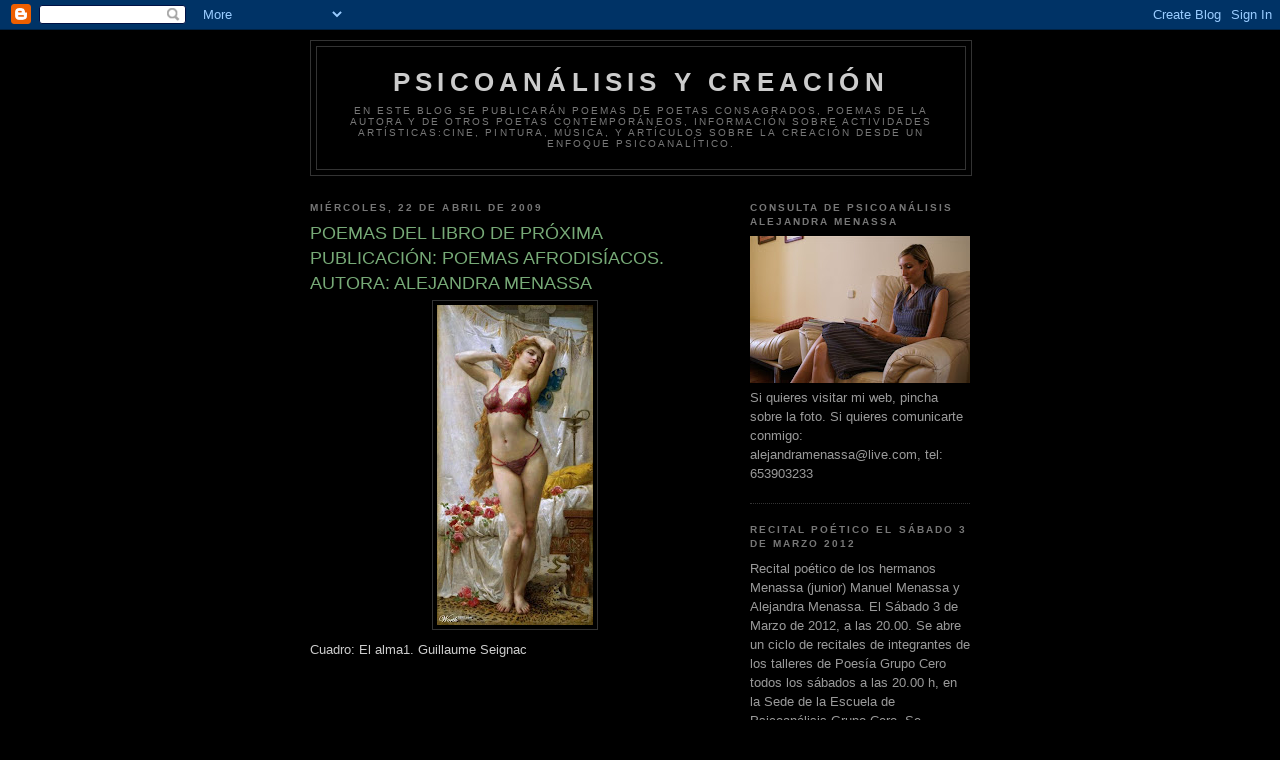

--- FILE ---
content_type: text/html; charset=UTF-8
request_url: https://alejandramenassa.blogspot.com/2009/02/poemas-del-libro-de-proxima-publicacion.html?showComment=1234826280000
body_size: 28728
content:
<!DOCTYPE html>
<html dir='ltr'>
<head>
<link href='https://www.blogger.com/static/v1/widgets/2944754296-widget_css_bundle.css' rel='stylesheet' type='text/css'/>
<meta content='text/html; charset=UTF-8' http-equiv='Content-Type'/>
<meta content='blogger' name='generator'/>
<link href='https://alejandramenassa.blogspot.com/favicon.ico' rel='icon' type='image/x-icon'/>
<link href='http://alejandramenassa.blogspot.com/2009/02/poemas-del-libro-de-proxima-publicacion.html' rel='canonical'/>
<link rel="alternate" type="application/atom+xml" title="Psicoanálisis y Creación - Atom" href="https://alejandramenassa.blogspot.com/feeds/posts/default" />
<link rel="alternate" type="application/rss+xml" title="Psicoanálisis y Creación - RSS" href="https://alejandramenassa.blogspot.com/feeds/posts/default?alt=rss" />
<link rel="service.post" type="application/atom+xml" title="Psicoanálisis y Creación - Atom" href="https://www.blogger.com/feeds/7825413916396913284/posts/default" />

<link rel="alternate" type="application/atom+xml" title="Psicoanálisis y Creación - Atom" href="https://alejandramenassa.blogspot.com/feeds/6593818092006746122/comments/default" />
<!--Can't find substitution for tag [blog.ieCssRetrofitLinks]-->
<link href='https://blogger.googleusercontent.com/img/b/R29vZ2xl/AVvXsEi3epqEXDQ-P-BOCL5ZeyVBqlAPiXgiv90Fl_-4LzNmYiIU9YmCQsEZe3yjjR57PlPeNl2vhldCbVsh29THvt18uTJ0DfUgF-IF9MqSOpUmqo-4XI95fCX25QZjssu0CWSMxlmFO2OaZgnu/s320/seignac+psyche+2.jpg' rel='image_src'/>
<meta content='http://alejandramenassa.blogspot.com/2009/02/poemas-del-libro-de-proxima-publicacion.html' property='og:url'/>
<meta content='POEMAS DEL LIBRO DE PRÓXIMA PUBLICACIÓN: POEMAS AFRODISÍACOS. AUTORA: ALEJANDRA MENASSA' property='og:title'/>
<meta content=' Cuadro: El alma1. Guillaume Seignac NADA QUE ENTENDER Late un corazón en cada beso, es el deseo y no la razón lo que nos hiere. Palpitante,...' property='og:description'/>
<meta content='https://blogger.googleusercontent.com/img/b/R29vZ2xl/AVvXsEi3epqEXDQ-P-BOCL5ZeyVBqlAPiXgiv90Fl_-4LzNmYiIU9YmCQsEZe3yjjR57PlPeNl2vhldCbVsh29THvt18uTJ0DfUgF-IF9MqSOpUmqo-4XI95fCX25QZjssu0CWSMxlmFO2OaZgnu/w1200-h630-p-k-no-nu/seignac+psyche+2.jpg' property='og:image'/>
<title>Psicoanálisis y Creación: POEMAS DEL LIBRO DE PRÓXIMA PUBLICACIÓN: POEMAS AFRODISÍACOS. AUTORA: ALEJANDRA MENASSA</title>
<style id='page-skin-1' type='text/css'><!--
/*
-----------------------------------------------
Blogger Template Style
Name:     Minima Black
Date:     26 Feb 2004
Updated by: Blogger Team
----------------------------------------------- */
/* Use this with templates/template-twocol.html */
body {
background:#000000;
margin:0;
color:#cccccc;
font: x-small "Trebuchet MS", Trebuchet, Verdana, Sans-serif;
font-size/* */:/**/small;
font-size: /**/small;
text-align: center;
}
a:link {
color:#99aadd;
text-decoration:none;
}
a:visited {
color:#aa77aa;
text-decoration:none;
}
a:hover {
color:#77aa77;
text-decoration:underline;
}
a img {
border-width:0;
}
/* Header
-----------------------------------------------
*/
#header-wrapper {
width:660px;
margin:0 auto 10px;
border:1px solid #333333;
}
#header-inner {
background-position: center;
margin-left: auto;
margin-right: auto;
}
#header {
margin: 5px;
border: 1px solid #333333;
text-align: center;
color:#cccccc;
}
#header h1 {
margin:5px 5px 0;
padding:15px 20px .25em;
line-height:1.2em;
text-transform:uppercase;
letter-spacing:.2em;
font: normal bold 200% 'Trebuchet MS',Trebuchet,Verdana,Sans-serif;
}
#header a {
color:#cccccc;
text-decoration:none;
}
#header a:hover {
color:#cccccc;
}
#header .description {
margin:0 5px 5px;
padding:0 20px 15px;
max-width:700px;
text-transform:uppercase;
letter-spacing:.2em;
line-height: 1.4em;
font: normal normal 78% 'Trebuchet MS', Trebuchet, Verdana, Sans-serif;
color: #777777;
}
#header img {
margin-left: auto;
margin-right: auto;
}
/* Outer-Wrapper
----------------------------------------------- */
#outer-wrapper {
width: 660px;
margin:0 auto;
padding:10px;
text-align:left;
font: normal normal 100% 'Trebuchet MS',Trebuchet,Verdana,Sans-serif;
}
#main-wrapper {
width: 410px;
float: left;
word-wrap: break-word; /* fix for long text breaking sidebar float in IE */
overflow: hidden;     /* fix for long non-text content breaking IE sidebar float */
}
#sidebar-wrapper {
width: 220px;
float: right;
word-wrap: break-word; /* fix for long text breaking sidebar float in IE */
overflow: hidden;     /* fix for long non-text content breaking IE sidebar float */
}
/* Headings
----------------------------------------------- */
h2 {
margin:1.5em 0 .75em;
font:normal bold 78% 'Trebuchet MS',Trebuchet,Arial,Verdana,Sans-serif;
line-height: 1.4em;
text-transform:uppercase;
letter-spacing:.2em;
color:#777777;
}
/* Posts
-----------------------------------------------
*/
h2.date-header {
margin:1.5em 0 .5em;
}
.post {
margin:.5em 0 1.5em;
border-bottom:1px dotted #333333;
padding-bottom:1.5em;
}
.post h3 {
margin:.25em 0 0;
padding:0 0 4px;
font-size:140%;
font-weight:normal;
line-height:1.4em;
color:#77aa77;
}
.post h3 a, .post h3 a:visited, .post h3 strong {
display:block;
text-decoration:none;
color:#77aa77;
font-weight:bold;
}
.post h3 strong, .post h3 a:hover {
color:#cccccc;
}
.post-body {
margin:0 0 .75em;
line-height:1.6em;
}
.post-body blockquote {
line-height:1.3em;
}
.post-footer {
margin: .75em 0;
color:#777777;
text-transform:uppercase;
letter-spacing:.1em;
font: normal normal 78% 'Trebuchet MS', Trebuchet, Arial, Verdana, Sans-serif;
line-height: 1.4em;
}
.comment-link {
margin-left:.6em;
}
.post img, table.tr-caption-container {
padding:4px;
border:1px solid #333333;
}
.tr-caption-container img {
border: none;
padding: 0;
}
.post blockquote {
margin:1em 20px;
}
.post blockquote p {
margin:.75em 0;
}
/* Comments
----------------------------------------------- */
#comments h4 {
margin:1em 0;
font-weight: bold;
line-height: 1.4em;
text-transform:uppercase;
letter-spacing:.2em;
color: #777777;
}
#comments-block {
margin:1em 0 1.5em;
line-height:1.6em;
}
#comments-block .comment-author {
margin:.5em 0;
}
#comments-block .comment-body {
margin:.25em 0 0;
}
#comments-block .comment-footer {
margin:-.25em 0 2em;
line-height: 1.4em;
text-transform:uppercase;
letter-spacing:.1em;
}
#comments-block .comment-body p {
margin:0 0 .75em;
}
.deleted-comment {
font-style:italic;
color:gray;
}
.feed-links {
clear: both;
line-height: 2.5em;
}
#blog-pager-newer-link {
float: left;
}
#blog-pager-older-link {
float: right;
}
#blog-pager {
text-align: center;
}
/* Sidebar Content
----------------------------------------------- */
.sidebar {
color: #999999;
line-height: 1.5em;
}
.sidebar ul {
list-style:none;
margin:0 0 0;
padding:0 0 0;
}
.sidebar li {
margin:0;
padding-top:0;
padding-right:0;
padding-bottom:.25em;
padding-left:15px;
text-indent:-15px;
line-height:1.5em;
}
.sidebar .widget, .main .widget {
border-bottom:1px dotted #333333;
margin:0 0 1.5em;
padding:0 0 1.5em;
}
.main .Blog {
border-bottom-width: 0;
}
/* Profile
----------------------------------------------- */
.profile-img {
float: left;
margin-top: 0;
margin-right: 5px;
margin-bottom: 5px;
margin-left: 0;
padding: 4px;
border: 1px solid #333333;
}
.profile-data {
margin:0;
text-transform:uppercase;
letter-spacing:.1em;
font: normal normal 78% 'Trebuchet MS', Trebuchet, Arial, Verdana, Sans-serif;
color: #777777;
font-weight: bold;
line-height: 1.6em;
}
.profile-datablock {
margin:.5em 0 .5em;
}
.profile-textblock {
margin: 0.5em 0;
line-height: 1.6em;
}
.profile-link {
font: normal normal 78% 'Trebuchet MS', Trebuchet, Arial, Verdana, Sans-serif;
text-transform: uppercase;
letter-spacing: .1em;
}
/* Footer
----------------------------------------------- */
#footer {
width:660px;
clear:both;
margin:0 auto;
padding-top:15px;
line-height: 1.6em;
text-transform:uppercase;
letter-spacing:.1em;
text-align: center;
}

--></style>
<link href='https://www.blogger.com/dyn-css/authorization.css?targetBlogID=7825413916396913284&amp;zx=3dec00d8-eeb9-46c6-8340-079471227641' media='none' onload='if(media!=&#39;all&#39;)media=&#39;all&#39;' rel='stylesheet'/><noscript><link href='https://www.blogger.com/dyn-css/authorization.css?targetBlogID=7825413916396913284&amp;zx=3dec00d8-eeb9-46c6-8340-079471227641' rel='stylesheet'/></noscript>
<meta name='google-adsense-platform-account' content='ca-host-pub-1556223355139109'/>
<meta name='google-adsense-platform-domain' content='blogspot.com'/>

<!-- data-ad-client=ca-pub-7232350635843981 -->

</head>
<body>
<div class='navbar section' id='navbar'><div class='widget Navbar' data-version='1' id='Navbar1'><script type="text/javascript">
    function setAttributeOnload(object, attribute, val) {
      if(window.addEventListener) {
        window.addEventListener('load',
          function(){ object[attribute] = val; }, false);
      } else {
        window.attachEvent('onload', function(){ object[attribute] = val; });
      }
    }
  </script>
<div id="navbar-iframe-container"></div>
<script type="text/javascript" src="https://apis.google.com/js/platform.js"></script>
<script type="text/javascript">
      gapi.load("gapi.iframes:gapi.iframes.style.bubble", function() {
        if (gapi.iframes && gapi.iframes.getContext) {
          gapi.iframes.getContext().openChild({
              url: 'https://www.blogger.com/navbar/7825413916396913284?po\x3d6593818092006746122\x26origin\x3dhttps://alejandramenassa.blogspot.com',
              where: document.getElementById("navbar-iframe-container"),
              id: "navbar-iframe"
          });
        }
      });
    </script><script type="text/javascript">
(function() {
var script = document.createElement('script');
script.type = 'text/javascript';
script.src = '//pagead2.googlesyndication.com/pagead/js/google_top_exp.js';
var head = document.getElementsByTagName('head')[0];
if (head) {
head.appendChild(script);
}})();
</script>
</div></div>
<div id='outer-wrapper'><div id='wrap2'>
<!-- skip links for text browsers -->
<span id='skiplinks' style='display:none;'>
<a href='#main'>skip to main </a> |
      <a href='#sidebar'>skip to sidebar</a>
</span>
<div id='header-wrapper'>
<div class='header section' id='header'><div class='widget Header' data-version='1' id='Header1'>
<div id='header-inner'>
<div class='titlewrapper'>
<h1 class='title'>
<a href='https://alejandramenassa.blogspot.com/'>
Psicoanálisis y Creación
</a>
</h1>
</div>
<div class='descriptionwrapper'>
<p class='description'><span>En este blog se publicarán poemas de poetas consagrados, poemas de la autora y de otros poetas contemporáneos, información sobre actividades artísticas:cine, pintura, música, y artículos sobre la creación desde un enfoque psicoanalítico.</span></p>
</div>
</div>
</div></div>
</div>
<div id='content-wrapper'>
<div id='crosscol-wrapper' style='text-align:center'>
<div class='crosscol no-items section' id='crosscol'></div>
</div>
<div id='main-wrapper'>
<div class='main section' id='main'><div class='widget Blog' data-version='1' id='Blog1'>
<div class='blog-posts hfeed'>

          <div class="date-outer">
        
<h2 class='date-header'><span>miércoles, 22 de abril de 2009</span></h2>

          <div class="date-posts">
        
<div class='post-outer'>
<div class='post hentry uncustomized-post-template' itemprop='blogPost' itemscope='itemscope' itemtype='http://schema.org/BlogPosting'>
<meta content='https://blogger.googleusercontent.com/img/b/R29vZ2xl/AVvXsEi3epqEXDQ-P-BOCL5ZeyVBqlAPiXgiv90Fl_-4LzNmYiIU9YmCQsEZe3yjjR57PlPeNl2vhldCbVsh29THvt18uTJ0DfUgF-IF9MqSOpUmqo-4XI95fCX25QZjssu0CWSMxlmFO2OaZgnu/s320/seignac+psyche+2.jpg' itemprop='image_url'/>
<meta content='7825413916396913284' itemprop='blogId'/>
<meta content='6593818092006746122' itemprop='postId'/>
<a name='6593818092006746122'></a>
<h3 class='post-title entry-title' itemprop='name'>
POEMAS DEL LIBRO DE PRÓXIMA PUBLICACIÓN: POEMAS AFRODISÍACOS. AUTORA: ALEJANDRA MENASSA
</h3>
<div class='post-header'>
<div class='post-header-line-1'></div>
</div>
<div class='post-body entry-content' id='post-body-6593818092006746122' itemprop='description articleBody'>
<a href="https://blogger.googleusercontent.com/img/b/R29vZ2xl/AVvXsEi3epqEXDQ-P-BOCL5ZeyVBqlAPiXgiv90Fl_-4LzNmYiIU9YmCQsEZe3yjjR57PlPeNl2vhldCbVsh29THvt18uTJ0DfUgF-IF9MqSOpUmqo-4XI95fCX25QZjssu0CWSMxlmFO2OaZgnu/s1600-h/seignac+psyche+2.jpg"><img alt="" border="0" id="BLOGGER_PHOTO_ID_5303405594189857346" src="https://blogger.googleusercontent.com/img/b/R29vZ2xl/AVvXsEi3epqEXDQ-P-BOCL5ZeyVBqlAPiXgiv90Fl_-4LzNmYiIU9YmCQsEZe3yjjR57PlPeNl2vhldCbVsh29THvt18uTJ0DfUgF-IF9MqSOpUmqo-4XI95fCX25QZjssu0CWSMxlmFO2OaZgnu/s320/seignac+psyche+2.jpg" style="DISPLAY: block; MARGIN: 0px auto 10px; WIDTH: 156px; CURSOR: hand; HEIGHT: 320px; TEXT-ALIGN: center" /></a> Cuadro: El alma1. Guillaume Seignac<br /><br /><div><br /><br /></div><div><strong><span style="font-size:130%;">NADA QUE ENTENDER<br /><br />Late un corazón en cada beso,</span></strong></div><div><strong><span style="font-size:130%;">es el deseo y no la razón lo que nos hiere.</span></strong></div><div><strong><span style="font-size:130%;">Palpitante, repta tu cuerpo sobre el mío.</span></strong></div><div><strong><span style="font-size:130%;">El tibio líquido que nos envuelve<br />es la destilación de nuestro alma.<br /><br />Tus manos son palomas que estrangulan</span></strong></div><div><strong><span style="font-size:130%;">la angustia azul de mi cintura.<br />Me figuro que perdida en tu boca;</span></strong></div><div><strong><span style="font-size:130%;">mi lengua no halla nunca la salida.<br /><br />No dudes, el amor es certero y no ha fallado su blanco.<br />No preguntes: no hay nada que entender,</span></strong></div><div><strong><span style="font-size:130%;">se entienden por demás nuestros cuerpos.<br />Sólo bésame, bésame una y otra vez</span></strong></div><div><strong><span style="font-size:130%;">hasta alcanzarme,</span></strong></div><div><strong><span style="font-size:130%;">que no hay otra saliva que la tuya<br />para calmar mi sed&#8230;</span></strong></div><div><strong><span style="font-size:130%;"></span></strong></div><div><strong><span style="font-size:130%;"></span></strong></div><img alt="" border="0" id="BLOGGER_PHOTO_ID_5303405597266724658" src="https://blogger.googleusercontent.com/img/b/R29vZ2xl/AVvXsEhhy4qw83EYJEaee7GtYtMavieUctezoztS0p2DXjbFpoRzhEW2r_Q2ZAaod_FmUZyIIlMJ4uvVE32Vj-SnoLF3POeErijNzkC5gsD1yAdfISBuejKt-IAMR6Tr3ymVYwcq2mT8w08xK10T/s320/seignac+su+bella+sonrisa.bmp" style="DISPLAY: block; MARGIN: 0px auto 10px; WIDTH: 244px; CURSOR: hand; HEIGHT: 320px; TEXT-ALIGN: center" /><br />Cuadro: Su sonrisa. Guillaume Seignac<br /><br /><br /><strong><span style="font-size:130%;">HABITACIÓN 310<br /><br />Ladrones de guante blanco;<br />le hemos robado su algarabía a la noche.</span></strong><br /><strong><span style="font-size:130%;">Hemos forzado las cerraduras del deseo,</span></strong><br /><strong><span style="font-size:130%;">hemos ejecutado el crimen perfecto</span></strong><br /><strong><span style="font-size:130%;">de la desaparición de nuestros cuerpos.<br />Tú has hendido en mi piel con tu cuchara</span></strong><br /><strong><span style="font-size:130%;">un túnel para escapar del tiempo,</span></strong><br /><strong><span style="font-size:130%;">yo he limado las rejas de tu pecho,<br />que guardaban a los presos de amor. </span></strong><br /><strong><span style="font-size:130%;">Equilibristas de la madrugada,</span></strong><br /><strong><span style="font-size:130%;">nuestra prueba fue mantenernos en pie</span></strong><br /><strong><span style="font-size:130%;">sobre el filo de la noche,</span></strong><br /><strong><span style="font-size:130%;">amarnos en la cuerda floja.<br />Nuestros movimientos tenían la precisión de un destino,</span></strong><br /><strong><span style="font-size:130%;">la certeza de un golpe,</span></strong><br /><strong><span style="font-size:130%;">la pasión de libertad </span></strong><br /><strong><span style="font-size:130%;">que anida en el corazón de los encarcelados.<br />No hemos dejado huellas:<br />Nadie podrá decir que hemos aniquilado</span></strong><br /><strong><span style="font-size:130%;">toda ausencia de Goce</span></strong><br /><strong><span style="font-size:130%;">con nuestros guantes blancos.</span></strong><br /><strong><span style="font-size:130%;">Nadie podrá decir que hemos gozado.</span></strong><br /><br /><br /><br /><br /><img alt="" border="0" id="BLOGGER_PHOTO_ID_5303405595284753426" src="https://blogger.googleusercontent.com/img/b/R29vZ2xl/AVvXsEjA2LK9-JdZ78cwmxvHVQr336X2rbzYTLeFnO68wmWGntSp3TqhyQzGiKmi63ilKGz9vHHR3Au2iWsGW9bbPY15CNex5Uhc7qnIxmbBVeBYPVwmt2G9UFY4BIL_hPpo0KqOQTrLj2tQ8HHo/s320/GuillaumeSeignac.jpg" style="DISPLAY: block; MARGIN: 0px auto 10px; WIDTH: 162px; CURSOR: hand; HEIGHT: 320px; TEXT-ALIGN: center" /> Cuadro: El alma. 2. Guillaume Seignac.<br /><br /><br /><strong><span style="font-size:130%;">&#191;POR QUÉ LO LLAMAN AMOR CUANDO QUIEREN DECIR SEXO?<br /><br />El corazón palpita por encima de todos los sonidos,</span></strong><br /><strong><span style="font-size:130%;">en ondas sucesivas los latidos golpean tímpanos enardecidos.</span></strong><br /><strong><span style="font-size:130%;">En mi estómago, luciérnagas de invierno alumbran el último estertor.</span></strong><br /><strong><span style="font-size:130%;">Es una noche trágica, froto mis piernas como astillas hasta hacer nacer<br />fuego de ellas, fuego para tu sexo enaltecido por la espera&#8230;<br /><br />No digas que me amas, no quiero esta noche suaves caricias</span></strong><br /><strong><span style="font-size:130%;">para engañar al tiempo, quiero toda tu potencia varonil,</span></strong><br /><strong><span style="font-size:130%;">tu terquedad, tu infinita gula, quiero tu sexo horadando mi noche.<br /><br />No me vengas ahora con dulces arrumacos, con palabras amables,</span></strong><br /><strong><span style="font-size:130%;">con sutiles artimañas de enamorado encallado en mis rocas.<br />Quiero tus manos desenredando marañas de mi vientre.<br />Tu boca redescubriendo las islas perdidas de mi boca,<br />Tu cóncavo pecho y mis convexidades:<br />intensas soldaduras indelebles nos atan al futuro.<br />No es tiempo para amar. &#161;Gocemos!. </span></strong>
<div style='clear: both;'></div>
</div>
<div class='post-footer'>
<div class='post-footer-line post-footer-line-1'>
<span class='post-author vcard'>
Publicado por
<span class='fn' itemprop='author' itemscope='itemscope' itemtype='http://schema.org/Person'>
<meta content='https://www.blogger.com/profile/01728498334979680911' itemprop='url'/>
<a class='g-profile' href='https://www.blogger.com/profile/01728498334979680911' rel='author' title='author profile'>
<span itemprop='name'>Alejandra Menassa</span>
</a>
</span>
</span>
<span class='post-timestamp'>
en
<meta content='http://alejandramenassa.blogspot.com/2009/02/poemas-del-libro-de-proxima-publicacion.html' itemprop='url'/>
<a class='timestamp-link' href='https://alejandramenassa.blogspot.com/2009/02/poemas-del-libro-de-proxima-publicacion.html' rel='bookmark' title='permanent link'><abbr class='published' itemprop='datePublished' title='2009-04-22T23:10:00-07:00'>23:10</abbr></a>
</span>
<span class='post-comment-link'>
</span>
<span class='post-icons'>
<span class='item-control blog-admin pid-1493217869'>
<a href='https://www.blogger.com/post-edit.g?blogID=7825413916396913284&postID=6593818092006746122&from=pencil' title='Editar entrada'>
<img alt='' class='icon-action' height='18' src='https://resources.blogblog.com/img/icon18_edit_allbkg.gif' width='18'/>
</a>
</span>
</span>
<div class='post-share-buttons goog-inline-block'>
</div>
</div>
<div class='post-footer-line post-footer-line-2'>
<span class='post-labels'>
Etiquetas:
<a href='https://alejandramenassa.blogspot.com/search/label/%22ALEJANDRA%20MENASSA%22%20%22POES%C3%8DA%20ER%C3%93TICA%22' rel='tag'>&quot;ALEJANDRA MENASSA&quot; &quot;POESÍA ERÓTICA&quot;</a>,
<a href='https://alejandramenassa.blogspot.com/search/label/%22POEMAS%20AFRODISIACOS%22' rel='tag'>&quot;POEMAS AFRODISIACOS&quot;</a>,
<a href='https://alejandramenassa.blogspot.com/search/label/amor' rel='tag'>amor</a>,
<a href='https://alejandramenassa.blogspot.com/search/label/DESEO' rel='tag'>DESEO</a>,
<a href='https://alejandramenassa.blogspot.com/search/label/sexo' rel='tag'>sexo</a>
</span>
</div>
<div class='post-footer-line post-footer-line-3'>
<span class='post-location'>
</span>
</div>
</div>
</div>
<div class='comments' id='comments'>
<a name='comments'></a>
<h4>37 comentarios:</h4>
<div id='Blog1_comments-block-wrapper'>
<dl class='avatar-comment-indent' id='comments-block'>
<dt class='comment-author ' id='c4072427022924990044'>
<a name='c4072427022924990044'></a>
<div class="avatar-image-container vcard"><span dir="ltr"><a href="https://www.blogger.com/profile/11056967667029811536" target="" rel="nofollow" onclick="" class="avatar-hovercard" id="av-4072427022924990044-11056967667029811536"><img src="https://resources.blogblog.com/img/blank.gif" width="35" height="35" class="delayLoad" style="display: none;" longdesc="//blogger.googleusercontent.com/img/b/R29vZ2xl/AVvXsEhRs__aki_NilXShdqrTJE43LCA2okSdH3K3s35nyusaiz9ksCQZzdsOd1IFRT3hEK5TtuEh9BGKvgySt1JPmndXdvGA4UtKGSPZxp0qsTfrjhs8lSfcIE7Xx9bEdqtMUg/s45-c/20070712boccioni4.jpg" alt="" title="Carmine">

<noscript><img src="//blogger.googleusercontent.com/img/b/R29vZ2xl/AVvXsEhRs__aki_NilXShdqrTJE43LCA2okSdH3K3s35nyusaiz9ksCQZzdsOd1IFRT3hEK5TtuEh9BGKvgySt1JPmndXdvGA4UtKGSPZxp0qsTfrjhs8lSfcIE7Xx9bEdqtMUg/s45-c/20070712boccioni4.jpg" width="35" height="35" class="photo" alt=""></noscript></a></span></div>
<a href='https://www.blogger.com/profile/11056967667029811536' rel='nofollow'>Carmine</a>
dijo...
</dt>
<dd class='comment-body' id='Blog1_cmt-4072427022924990044'>
<p>
Muchas gracias por entrar en mi blog, serás siempre bienvenida. También visitaré los tuyos, pues son muy interesantes. Carmen.
</p>
</dd>
<dd class='comment-footer'>
<span class='comment-timestamp'>
<a href='https://alejandramenassa.blogspot.com/2009/02/poemas-del-libro-de-proxima-publicacion.html?showComment=1234798200000#c4072427022924990044' title='comment permalink'>
16 de febrero de 2009 a las 7:30
</a>
<span class='item-control blog-admin pid-771582202'>
<a class='comment-delete' href='https://www.blogger.com/comment/delete/7825413916396913284/4072427022924990044' title='Eliminar comentario'>
<img src='https://resources.blogblog.com/img/icon_delete13.gif'/>
</a>
</span>
</span>
</dd>
<dt class='comment-author ' id='c1473643083218014697'>
<a name='c1473643083218014697'></a>
<div class="avatar-image-container vcard"><span dir="ltr"><a href="https://www.blogger.com/profile/04923490739619908687" target="" rel="nofollow" onclick="" class="avatar-hovercard" id="av-1473643083218014697-04923490739619908687"><img src="https://resources.blogblog.com/img/blank.gif" width="35" height="35" class="delayLoad" style="display: none;" longdesc="//blogger.googleusercontent.com/img/b/R29vZ2xl/AVvXsEj4rJoAoFBWEQBlQJC58Q7QL7PQTnBKVNAhq8F66I_IWbAzx-Kbznknwuj9UgDmKRX-XVVfrOUDycRKLZp-4E9-NcQ_to0HH4Ixyw1gtA04k9qAPGJxF5i3F7tiRZC_bA/s45-c/IMG00475-20120802-1006.jpg" alt="" title="Leni">

<noscript><img src="//blogger.googleusercontent.com/img/b/R29vZ2xl/AVvXsEj4rJoAoFBWEQBlQJC58Q7QL7PQTnBKVNAhq8F66I_IWbAzx-Kbznknwuj9UgDmKRX-XVVfrOUDycRKLZp-4E9-NcQ_to0HH4Ixyw1gtA04k9qAPGJxF5i3F7tiRZC_bA/s45-c/IMG00475-20120802-1006.jpg" width="35" height="35" class="photo" alt=""></noscript></a></span></div>
<a href='https://www.blogger.com/profile/04923490739619908687' rel='nofollow'>Leni</a>
dijo...
</dt>
<dd class='comment-body' id='Blog1_cmt-1473643083218014697'>
<p>
En los moméntos íntimos.Se mezclan las pasiones.<BR/>El instinto cumple con su función infinita de poner placer al deseo.<BR/>Nada mas bello que llegar al climax dejándote llevar or la irracionalidad.<BR/>Así el instante no carece de mágia.<BR/>Preciosos los tres poemas Alejandra.<BR/>El primero me ha encandilado especialmente.<BR/>Un beso de lunes.
</p>
</dd>
<dd class='comment-footer'>
<span class='comment-timestamp'>
<a href='https://alejandramenassa.blogspot.com/2009/02/poemas-del-libro-de-proxima-publicacion.html?showComment=1234799940000#c1473643083218014697' title='comment permalink'>
16 de febrero de 2009 a las 7:59
</a>
<span class='item-control blog-admin pid-581622923'>
<a class='comment-delete' href='https://www.blogger.com/comment/delete/7825413916396913284/1473643083218014697' title='Eliminar comentario'>
<img src='https://resources.blogblog.com/img/icon_delete13.gif'/>
</a>
</span>
</span>
</dd>
<dt class='comment-author ' id='c4931213420075988391'>
<a name='c4931213420075988391'></a>
<div class="avatar-image-container vcard"><span dir="ltr"><a href="https://www.blogger.com/profile/06850119642036500181" target="" rel="nofollow" onclick="" class="avatar-hovercard" id="av-4931213420075988391-06850119642036500181"><img src="https://resources.blogblog.com/img/blank.gif" width="35" height="35" class="delayLoad" style="display: none;" longdesc="//blogger.googleusercontent.com/img/b/R29vZ2xl/AVvXsEj2XZ2G4r-reWJOksF89_VAahVj_Y8ec6ZzxS1lfHrB1MHu_-yLAsLhh6SZ9GXSS-oJtmBhAaAjCI1sooIYpSh6a_xiqzOj7IJzydqEBw9F1uH0a_7nnxGKTt6O__nNIg/s45-c/braulio+1.JPG" alt="" title="Braulio Pereira">

<noscript><img src="//blogger.googleusercontent.com/img/b/R29vZ2xl/AVvXsEj2XZ2G4r-reWJOksF89_VAahVj_Y8ec6ZzxS1lfHrB1MHu_-yLAsLhh6SZ9GXSS-oJtmBhAaAjCI1sooIYpSh6a_xiqzOj7IJzydqEBw9F1uH0a_7nnxGKTt6O__nNIg/s45-c/braulio+1.JPG" width="35" height="35" class="photo" alt=""></noscript></a></span></div>
<a href='https://www.blogger.com/profile/06850119642036500181' rel='nofollow'>Braulio Pereira</a>
dijo...
</dt>
<dd class='comment-body' id='Blog1_cmt-4931213420075988391'>
<p>
hola  <BR/><BR/>      eres un encanto  que bellos poemas   .<BR/><BR/>         un beso:)*
</p>
</dd>
<dd class='comment-footer'>
<span class='comment-timestamp'>
<a href='https://alejandramenassa.blogspot.com/2009/02/poemas-del-libro-de-proxima-publicacion.html?showComment=1234808220000#c4931213420075988391' title='comment permalink'>
16 de febrero de 2009 a las 10:17
</a>
<span class='item-control blog-admin pid-874960962'>
<a class='comment-delete' href='https://www.blogger.com/comment/delete/7825413916396913284/4931213420075988391' title='Eliminar comentario'>
<img src='https://resources.blogblog.com/img/icon_delete13.gif'/>
</a>
</span>
</span>
</dd>
<dt class='comment-author blog-author' id='c1994870203646323851'>
<a name='c1994870203646323851'></a>
<div class="avatar-image-container vcard"><span dir="ltr"><a href="https://www.blogger.com/profile/01728498334979680911" target="" rel="nofollow" onclick="" class="avatar-hovercard" id="av-1994870203646323851-01728498334979680911"><img src="https://resources.blogblog.com/img/blank.gif" width="35" height="35" class="delayLoad" style="display: none;" longdesc="//1.bp.blogspot.com/_zf9YmZbEGWs/TJKY3nPi0uI/AAAAAAAABXk/cETRLmv3zwE/S45-s35/Alejandra%2B2.jpg" alt="" title="Alejandra Menassa">

<noscript><img src="//1.bp.blogspot.com/_zf9YmZbEGWs/TJKY3nPi0uI/AAAAAAAABXk/cETRLmv3zwE/S45-s35/Alejandra%2B2.jpg" width="35" height="35" class="photo" alt=""></noscript></a></span></div>
<a href='https://www.blogger.com/profile/01728498334979680911' rel='nofollow'>Alejandra Menassa</a>
dijo...
</dt>
<dd class='comment-body' id='Blog1_cmt-1994870203646323851'>
<p>
Gracias Carmine. Fue un placer entrar en tu blog y conocer lso escritos que allí muestras.<BR/>Un saludo y gracias por responder a mi visita.
</p>
</dd>
<dd class='comment-footer'>
<span class='comment-timestamp'>
<a href='https://alejandramenassa.blogspot.com/2009/02/poemas-del-libro-de-proxima-publicacion.html?showComment=1234811460000#c1994870203646323851' title='comment permalink'>
16 de febrero de 2009 a las 11:11
</a>
<span class='item-control blog-admin pid-1493217869'>
<a class='comment-delete' href='https://www.blogger.com/comment/delete/7825413916396913284/1994870203646323851' title='Eliminar comentario'>
<img src='https://resources.blogblog.com/img/icon_delete13.gif'/>
</a>
</span>
</span>
</dd>
<dt class='comment-author blog-author' id='c7632302207484779025'>
<a name='c7632302207484779025'></a>
<div class="avatar-image-container vcard"><span dir="ltr"><a href="https://www.blogger.com/profile/01728498334979680911" target="" rel="nofollow" onclick="" class="avatar-hovercard" id="av-7632302207484779025-01728498334979680911"><img src="https://resources.blogblog.com/img/blank.gif" width="35" height="35" class="delayLoad" style="display: none;" longdesc="//1.bp.blogspot.com/_zf9YmZbEGWs/TJKY3nPi0uI/AAAAAAAABXk/cETRLmv3zwE/S45-s35/Alejandra%2B2.jpg" alt="" title="Alejandra Menassa">

<noscript><img src="//1.bp.blogspot.com/_zf9YmZbEGWs/TJKY3nPi0uI/AAAAAAAABXk/cETRLmv3zwE/S45-s35/Alejandra%2B2.jpg" width="35" height="35" class="photo" alt=""></noscript></a></span></div>
<a href='https://www.blogger.com/profile/01728498334979680911' rel='nofollow'>Alejandra Menassa</a>
dijo...
</dt>
<dd class='comment-body' id='Blog1_cmt-7632302207484779025'>
<p>
Hola Leni: Gracias otra vez por la fuerza y el deseo que se trasluce en tus palabras.
</p>
</dd>
<dd class='comment-footer'>
<span class='comment-timestamp'>
<a href='https://alejandramenassa.blogspot.com/2009/02/poemas-del-libro-de-proxima-publicacion.html?showComment=1234811460001#c7632302207484779025' title='comment permalink'>
16 de febrero de 2009 a las 11:11
</a>
<span class='item-control blog-admin pid-1493217869'>
<a class='comment-delete' href='https://www.blogger.com/comment/delete/7825413916396913284/7632302207484779025' title='Eliminar comentario'>
<img src='https://resources.blogblog.com/img/icon_delete13.gif'/>
</a>
</span>
</span>
</dd>
<dt class='comment-author blog-author' id='c5305961381950478044'>
<a name='c5305961381950478044'></a>
<div class="avatar-image-container vcard"><span dir="ltr"><a href="https://www.blogger.com/profile/01728498334979680911" target="" rel="nofollow" onclick="" class="avatar-hovercard" id="av-5305961381950478044-01728498334979680911"><img src="https://resources.blogblog.com/img/blank.gif" width="35" height="35" class="delayLoad" style="display: none;" longdesc="//1.bp.blogspot.com/_zf9YmZbEGWs/TJKY3nPi0uI/AAAAAAAABXk/cETRLmv3zwE/S45-s35/Alejandra%2B2.jpg" alt="" title="Alejandra Menassa">

<noscript><img src="//1.bp.blogspot.com/_zf9YmZbEGWs/TJKY3nPi0uI/AAAAAAAABXk/cETRLmv3zwE/S45-s35/Alejandra%2B2.jpg" width="35" height="35" class="photo" alt=""></noscript></a></span></div>
<a href='https://www.blogger.com/profile/01728498334979680911' rel='nofollow'>Alejandra Menassa</a>
dijo...
</dt>
<dd class='comment-body' id='Blog1_cmt-5305961381950478044'>
<p>
Hola Braulio:<BR/>Moito tempo&#161; (seguro qu elo he dicho mal) cuanto tiempo sinm saber de tí.<BR/>Me alegro de que me hayas escrito.<BR/>Un beso
</p>
</dd>
<dd class='comment-footer'>
<span class='comment-timestamp'>
<a href='https://alejandramenassa.blogspot.com/2009/02/poemas-del-libro-de-proxima-publicacion.html?showComment=1234811520000#c5305961381950478044' title='comment permalink'>
16 de febrero de 2009 a las 11:12
</a>
<span class='item-control blog-admin pid-1493217869'>
<a class='comment-delete' href='https://www.blogger.com/comment/delete/7825413916396913284/5305961381950478044' title='Eliminar comentario'>
<img src='https://resources.blogblog.com/img/icon_delete13.gif'/>
</a>
</span>
</span>
</dd>
<dt class='comment-author ' id='c3468777417091976054'>
<a name='c3468777417091976054'></a>
<div class="avatar-image-container vcard"><span dir="ltr"><a href="https://www.blogger.com/profile/09557140638832530523" target="" rel="nofollow" onclick="" class="avatar-hovercard" id="av-3468777417091976054-09557140638832530523"><img src="https://resources.blogblog.com/img/blank.gif" width="35" height="35" class="delayLoad" style="display: none;" longdesc="//1.bp.blogspot.com/_HUL5zexa6S4/TLihvCj26yI/AAAAAAAAAxs/Ovo5aib6Chg/S45-s35/FOTO%2BCAZADORA2.jpg" alt="" title="MAMEN ANZU&Eacute;...">

<noscript><img src="//1.bp.blogspot.com/_HUL5zexa6S4/TLihvCj26yI/AAAAAAAAAxs/Ovo5aib6Chg/S45-s35/FOTO%2BCAZADORA2.jpg" width="35" height="35" class="photo" alt=""></noscript></a></span></div>
<a href='https://www.blogger.com/profile/09557140638832530523' rel='nofollow'>MAMEN ANZUÉ...</a>
dijo...
</dt>
<dd class='comment-body' id='Blog1_cmt-3468777417091976054'>
<p>
La unión perfecta, hace que el clímax sea sublime&#161;&#161;&#161;;))<BR/><BR/>BESOOOOTESSSS GUAPÍSIMAAAA&#161;&#161;&#161;
</p>
</dd>
<dd class='comment-footer'>
<span class='comment-timestamp'>
<a href='https://alejandramenassa.blogspot.com/2009/02/poemas-del-libro-de-proxima-publicacion.html?showComment=1234811820000#c3468777417091976054' title='comment permalink'>
16 de febrero de 2009 a las 11:17
</a>
<span class='item-control blog-admin pid-1033573037'>
<a class='comment-delete' href='https://www.blogger.com/comment/delete/7825413916396913284/3468777417091976054' title='Eliminar comentario'>
<img src='https://resources.blogblog.com/img/icon_delete13.gif'/>
</a>
</span>
</span>
</dd>
<dt class='comment-author ' id='c2044384324163265981'>
<a name='c2044384324163265981'></a>
<div class="avatar-image-container vcard"><span dir="ltr"><a href="https://www.blogger.com/profile/15900097030719248528" target="" rel="nofollow" onclick="" class="avatar-hovercard" id="av-2044384324163265981-15900097030719248528"><img src="https://resources.blogblog.com/img/blank.gif" width="35" height="35" class="delayLoad" style="display: none;" longdesc="//blogger.googleusercontent.com/img/b/R29vZ2xl/AVvXsEj0qP-gxQf2hNgoI2iaqCFtkypMil_vMJDkus4TB_Uk8bm6y-TmQUjdfZv6Eo1OQyaRsrnz6J7eoHVWxQtkjX8haFBKFzZVQIkIAmbI3wU0n9r7W0LML3gCmeWvY9lssg/s45-c/65091_563608496990010_67805965_n.jpg" alt="" title="Juana Mac&iacute;as Moreno">

<noscript><img src="//blogger.googleusercontent.com/img/b/R29vZ2xl/AVvXsEj0qP-gxQf2hNgoI2iaqCFtkypMil_vMJDkus4TB_Uk8bm6y-TmQUjdfZv6Eo1OQyaRsrnz6J7eoHVWxQtkjX8haFBKFzZVQIkIAmbI3wU0n9r7W0LML3gCmeWvY9lssg/s45-c/65091_563608496990010_67805965_n.jpg" width="35" height="35" class="photo" alt=""></noscript></a></span></div>
<a href='https://www.blogger.com/profile/15900097030719248528' rel='nofollow'>Juana Macías Moreno</a>
dijo...
</dt>
<dd class='comment-body' id='Blog1_cmt-2044384324163265981'>
<p>
Bonitos poemas Alejandra, el amor, la pasión, el deseo, el goce, creo que son las mejores cosas de la vida y tus poemas están llenos de vida.<BR/><BR/>Un beso.
</p>
</dd>
<dd class='comment-footer'>
<span class='comment-timestamp'>
<a href='https://alejandramenassa.blogspot.com/2009/02/poemas-del-libro-de-proxima-publicacion.html?showComment=1234818240000#c2044384324163265981' title='comment permalink'>
16 de febrero de 2009 a las 13:04
</a>
<span class='item-control blog-admin pid-1967532559'>
<a class='comment-delete' href='https://www.blogger.com/comment/delete/7825413916396913284/2044384324163265981' title='Eliminar comentario'>
<img src='https://resources.blogblog.com/img/icon_delete13.gif'/>
</a>
</span>
</span>
</dd>
<dt class='comment-author blog-author' id='c643866377705177621'>
<a name='c643866377705177621'></a>
<div class="avatar-image-container vcard"><span dir="ltr"><a href="https://www.blogger.com/profile/01728498334979680911" target="" rel="nofollow" onclick="" class="avatar-hovercard" id="av-643866377705177621-01728498334979680911"><img src="https://resources.blogblog.com/img/blank.gif" width="35" height="35" class="delayLoad" style="display: none;" longdesc="//1.bp.blogspot.com/_zf9YmZbEGWs/TJKY3nPi0uI/AAAAAAAABXk/cETRLmv3zwE/S45-s35/Alejandra%2B2.jpg" alt="" title="Alejandra Menassa">

<noscript><img src="//1.bp.blogspot.com/_zf9YmZbEGWs/TJKY3nPi0uI/AAAAAAAABXk/cETRLmv3zwE/S45-s35/Alejandra%2B2.jpg" width="35" height="35" class="photo" alt=""></noscript></a></span></div>
<a href='https://www.blogger.com/profile/01728498334979680911' rel='nofollow'>Alejandra Menassa</a>
dijo...
</dt>
<dd class='comment-body' id='Blog1_cmt-643866377705177621'>
<p>
Gracias Mamen. Un abrazo. Da gusto contigo.
</p>
</dd>
<dd class='comment-footer'>
<span class='comment-timestamp'>
<a href='https://alejandramenassa.blogspot.com/2009/02/poemas-del-libro-de-proxima-publicacion.html?showComment=1234819320000#c643866377705177621' title='comment permalink'>
16 de febrero de 2009 a las 13:22
</a>
<span class='item-control blog-admin pid-1493217869'>
<a class='comment-delete' href='https://www.blogger.com/comment/delete/7825413916396913284/643866377705177621' title='Eliminar comentario'>
<img src='https://resources.blogblog.com/img/icon_delete13.gif'/>
</a>
</span>
</span>
</dd>
<dt class='comment-author blog-author' id='c1526146506390942986'>
<a name='c1526146506390942986'></a>
<div class="avatar-image-container vcard"><span dir="ltr"><a href="https://www.blogger.com/profile/01728498334979680911" target="" rel="nofollow" onclick="" class="avatar-hovercard" id="av-1526146506390942986-01728498334979680911"><img src="https://resources.blogblog.com/img/blank.gif" width="35" height="35" class="delayLoad" style="display: none;" longdesc="//1.bp.blogspot.com/_zf9YmZbEGWs/TJKY3nPi0uI/AAAAAAAABXk/cETRLmv3zwE/S45-s35/Alejandra%2B2.jpg" alt="" title="Alejandra Menassa">

<noscript><img src="//1.bp.blogspot.com/_zf9YmZbEGWs/TJKY3nPi0uI/AAAAAAAABXk/cETRLmv3zwE/S45-s35/Alejandra%2B2.jpg" width="35" height="35" class="photo" alt=""></noscript></a></span></div>
<a href='https://www.blogger.com/profile/01728498334979680911' rel='nofollow'>Alejandra Menassa</a>
dijo...
</dt>
<dd class='comment-body' id='Blog1_cmt-1526146506390942986'>
<p>
Gracias Luna azul. Me alegro de que te guste mi poesia.Me encantó lo de que los poemas están llenos de vida.<BR/>Besos
</p>
</dd>
<dd class='comment-footer'>
<span class='comment-timestamp'>
<a href='https://alejandramenassa.blogspot.com/2009/02/poemas-del-libro-de-proxima-publicacion.html?showComment=1234819560000#c1526146506390942986' title='comment permalink'>
16 de febrero de 2009 a las 13:26
</a>
<span class='item-control blog-admin pid-1493217869'>
<a class='comment-delete' href='https://www.blogger.com/comment/delete/7825413916396913284/1526146506390942986' title='Eliminar comentario'>
<img src='https://resources.blogblog.com/img/icon_delete13.gif'/>
</a>
</span>
</span>
</dd>
<dt class='comment-author ' id='c3723431425447265844'>
<a name='c3723431425447265844'></a>
<div class="avatar-image-container vcard"><span dir="ltr"><a href="https://www.blogger.com/profile/02203169931118354183" target="" rel="nofollow" onclick="" class="avatar-hovercard" id="av-3723431425447265844-02203169931118354183"><img src="https://resources.blogblog.com/img/blank.gif" width="35" height="35" class="delayLoad" style="display: none;" longdesc="//4.bp.blogspot.com/_NZa-4RudlB8/SXqkFzikF0I/AAAAAAAAAE4/npdBJq2dI6A/S45-s35/gato%2Bipoalergenico.jpg" alt="" title="Pedro Aros Castro">

<noscript><img src="//4.bp.blogspot.com/_NZa-4RudlB8/SXqkFzikF0I/AAAAAAAAAE4/npdBJq2dI6A/S45-s35/gato%2Bipoalergenico.jpg" width="35" height="35" class="photo" alt=""></noscript></a></span></div>
<a href='https://www.blogger.com/profile/02203169931118354183' rel='nofollow'>Pedro Aros Castro</a>
dijo...
</dt>
<dd class='comment-body' id='Blog1_cmt-3723431425447265844'>
<p>
Una vez leí que el amor platónico, solo era sexo reprimido y que a veces se transformaba en energia mistica, &#191;sera?, bueno, como siempre es un placer leerte Alejandra.<BR/><BR/>saludos
</p>
</dd>
<dd class='comment-footer'>
<span class='comment-timestamp'>
<a href='https://alejandramenassa.blogspot.com/2009/02/poemas-del-libro-de-proxima-publicacion.html?showComment=1234824360000#c3723431425447265844' title='comment permalink'>
16 de febrero de 2009 a las 14:46
</a>
<span class='item-control blog-admin pid-231600425'>
<a class='comment-delete' href='https://www.blogger.com/comment/delete/7825413916396913284/3723431425447265844' title='Eliminar comentario'>
<img src='https://resources.blogblog.com/img/icon_delete13.gif'/>
</a>
</span>
</span>
</dd>
<dt class='comment-author blog-author' id='c1422158070649258245'>
<a name='c1422158070649258245'></a>
<div class="avatar-image-container vcard"><span dir="ltr"><a href="https://www.blogger.com/profile/01728498334979680911" target="" rel="nofollow" onclick="" class="avatar-hovercard" id="av-1422158070649258245-01728498334979680911"><img src="https://resources.blogblog.com/img/blank.gif" width="35" height="35" class="delayLoad" style="display: none;" longdesc="//1.bp.blogspot.com/_zf9YmZbEGWs/TJKY3nPi0uI/AAAAAAAABXk/cETRLmv3zwE/S45-s35/Alejandra%2B2.jpg" alt="" title="Alejandra Menassa">

<noscript><img src="//1.bp.blogspot.com/_zf9YmZbEGWs/TJKY3nPi0uI/AAAAAAAABXk/cETRLmv3zwE/S45-s35/Alejandra%2B2.jpg" width="35" height="35" class="photo" alt=""></noscript></a></span></div>
<a href='https://www.blogger.com/profile/01728498334979680911' rel='nofollow'>Alejandra Menassa</a>
dijo...
</dt>
<dd class='comment-body' id='Blog1_cmt-1422158070649258245'>
<p>
Podría. Gracias Pedro, un gusto recibirte en mi humilde blog.<BR/>Muchos besos
</p>
</dd>
<dd class='comment-footer'>
<span class='comment-timestamp'>
<a href='https://alejandramenassa.blogspot.com/2009/02/poemas-del-libro-de-proxima-publicacion.html?showComment=1234826280000#c1422158070649258245' title='comment permalink'>
16 de febrero de 2009 a las 15:18
</a>
<span class='item-control blog-admin pid-1493217869'>
<a class='comment-delete' href='https://www.blogger.com/comment/delete/7825413916396913284/1422158070649258245' title='Eliminar comentario'>
<img src='https://resources.blogblog.com/img/icon_delete13.gif'/>
</a>
</span>
</span>
</dd>
<dt class='comment-author ' id='c1066396089924536326'>
<a name='c1066396089924536326'></a>
<div class="avatar-image-container avatar-stock"><span dir="ltr"><img src="//resources.blogblog.com/img/blank.gif" width="35" height="35" alt="" title="An&oacute;nimo">

</span></div>
Anónimo
dijo...
</dt>
<dd class='comment-body' id='Blog1_cmt-1066396089924536326'>
<p>
Interesante<BR/>Diferenciadamente Apabullante<BR/>Trasgresor de líneas amordazadas<BR/>Serpenteante<BR/>Cruzando Horizontes de Ajados Anclajes<BR/>Atrayente<BR/>Mostrando un Mundo Diferente<BR/>En el Cual es un Placer<BR/>Abandonar por Completo la Mente.<BR/>Desde Mi Siempre Eterna<BR/>Y Amada Oscuridad<BR/>Una Delicia ha sido<BR/>Tu Interesante Mundo Visitar.
</p>
</dd>
<dd class='comment-footer'>
<span class='comment-timestamp'>
<a href='https://alejandramenassa.blogspot.com/2009/02/poemas-del-libro-de-proxima-publicacion.html?showComment=1234833840000#c1066396089924536326' title='comment permalink'>
16 de febrero de 2009 a las 17:24
</a>
<span class='item-control blog-admin pid-383371187'>
<a class='comment-delete' href='https://www.blogger.com/comment/delete/7825413916396913284/1066396089924536326' title='Eliminar comentario'>
<img src='https://resources.blogblog.com/img/icon_delete13.gif'/>
</a>
</span>
</span>
</dd>
<dt class='comment-author ' id='c6005630346674522198'>
<a name='c6005630346674522198'></a>
<div class="avatar-image-container vcard"><span dir="ltr"><a href="https://www.blogger.com/profile/15872549901968058474" target="" rel="nofollow" onclick="" class="avatar-hovercard" id="av-6005630346674522198-15872549901968058474"><img src="https://resources.blogblog.com/img/blank.gif" width="35" height="35" class="delayLoad" style="display: none;" longdesc="//blogger.googleusercontent.com/img/b/R29vZ2xl/AVvXsEiVeknfGRwe5V6TTVEfi95tDrzGWdUWWLgGuSHclCH_D93ysK3FGYJtIhbnPM_LAe3chzyQ0buTmaOwJMq12z4x5qeLC5UhC9OTlW9DkWkuyBapuAOONllYnsfAHDNOwA/s45-c/Banksy3.jpg" alt="" title="JUAN JES">

<noscript><img src="//blogger.googleusercontent.com/img/b/R29vZ2xl/AVvXsEiVeknfGRwe5V6TTVEfi95tDrzGWdUWWLgGuSHclCH_D93ysK3FGYJtIhbnPM_LAe3chzyQ0buTmaOwJMq12z4x5qeLC5UhC9OTlW9DkWkuyBapuAOONllYnsfAHDNOwA/s45-c/Banksy3.jpg" width="35" height="35" class="photo" alt=""></noscript></a></span></div>
<a href='https://www.blogger.com/profile/15872549901968058474' rel='nofollow'>JUAN JES</a>
dijo...
</dt>
<dd class='comment-body' id='Blog1_cmt-6005630346674522198'>
<p>
No es amor sino hierba, no es amor sino niebla, estoy de acuerdo, "el corazón palpita por encima de todos los sonidos", claro que sí, profundidad, profundidad, profundidad.
</p>
</dd>
<dd class='comment-footer'>
<span class='comment-timestamp'>
<a href='https://alejandramenassa.blogspot.com/2009/02/poemas-del-libro-de-proxima-publicacion.html?showComment=1234844100000#c6005630346674522198' title='comment permalink'>
16 de febrero de 2009 a las 20:15
</a>
<span class='item-control blog-admin pid-1662928569'>
<a class='comment-delete' href='https://www.blogger.com/comment/delete/7825413916396913284/6005630346674522198' title='Eliminar comentario'>
<img src='https://resources.blogblog.com/img/icon_delete13.gif'/>
</a>
</span>
</span>
</dd>
<dt class='comment-author blog-author' id='c6246723899058184967'>
<a name='c6246723899058184967'></a>
<div class="avatar-image-container vcard"><span dir="ltr"><a href="https://www.blogger.com/profile/01728498334979680911" target="" rel="nofollow" onclick="" class="avatar-hovercard" id="av-6246723899058184967-01728498334979680911"><img src="https://resources.blogblog.com/img/blank.gif" width="35" height="35" class="delayLoad" style="display: none;" longdesc="//1.bp.blogspot.com/_zf9YmZbEGWs/TJKY3nPi0uI/AAAAAAAABXk/cETRLmv3zwE/S45-s35/Alejandra%2B2.jpg" alt="" title="Alejandra Menassa">

<noscript><img src="//1.bp.blogspot.com/_zf9YmZbEGWs/TJKY3nPi0uI/AAAAAAAABXk/cETRLmv3zwE/S45-s35/Alejandra%2B2.jpg" width="35" height="35" class="photo" alt=""></noscript></a></span></div>
<a href='https://www.blogger.com/profile/01728498334979680911' rel='nofollow'>Alejandra Menassa</a>
dijo...
</dt>
<dd class='comment-body' id='Blog1_cmt-6246723899058184967'>
<p>
Safo he visto que me seguías en el blog y he querido seguirte, pero no me he conseguido entrar en tu página, lo intentaré desde otro ordenador, el mío a veces me da problemas con algunas páginas, estoy empezando a pensar que es algo moralista.<BR/>Muchas gracias por dejar tu comentario, además en forma de poema. Qué lujo de lectora.<BR/>Besos
</p>
</dd>
<dd class='comment-footer'>
<span class='comment-timestamp'>
<a href='https://alejandramenassa.blogspot.com/2009/02/poemas-del-libro-de-proxima-publicacion.html?showComment=1234863000000#c6246723899058184967' title='comment permalink'>
17 de febrero de 2009 a las 1:30
</a>
<span class='item-control blog-admin pid-1493217869'>
<a class='comment-delete' href='https://www.blogger.com/comment/delete/7825413916396913284/6246723899058184967' title='Eliminar comentario'>
<img src='https://resources.blogblog.com/img/icon_delete13.gif'/>
</a>
</span>
</span>
</dd>
<dt class='comment-author ' id='c3591610179506942229'>
<a name='c3591610179506942229'></a>
<div class="avatar-image-container vcard"><span dir="ltr"><a href="https://www.blogger.com/profile/03245689188467927101" target="" rel="nofollow" onclick="" class="avatar-hovercard" id="av-3591610179506942229-03245689188467927101"><img src="https://resources.blogblog.com/img/blank.gif" width="35" height="35" class="delayLoad" style="display: none;" longdesc="//4.bp.blogspot.com/_WR_XQzK25rA/SXp1iCo7kFI/AAAAAAAAADA/SlN7Zx_WGRw/S45-s35/Carlos%2BFernandez%2BG224_034.jpg" alt="" title="Carlos Fern&aacute;ndez del Ganso">

<noscript><img src="//4.bp.blogspot.com/_WR_XQzK25rA/SXp1iCo7kFI/AAAAAAAAADA/SlN7Zx_WGRw/S45-s35/Carlos%2BFernandez%2BG224_034.jpg" width="35" height="35" class="photo" alt=""></noscript></a></span></div>
<a href='https://www.blogger.com/profile/03245689188467927101' rel='nofollow'>Carlos Fernández del Ganso</a>
dijo...
</dt>
<dd class='comment-body' id='Blog1_cmt-3591610179506942229'>
<p>
El arte genera humanidad y usted doctora esta realizando un gran trabajo.
</p>
</dd>
<dd class='comment-footer'>
<span class='comment-timestamp'>
<a href='https://alejandramenassa.blogspot.com/2009/02/poemas-del-libro-de-proxima-publicacion.html?showComment=1234875960000#c3591610179506942229' title='comment permalink'>
17 de febrero de 2009 a las 5:06
</a>
<span class='item-control blog-admin pid-1144143419'>
<a class='comment-delete' href='https://www.blogger.com/comment/delete/7825413916396913284/3591610179506942229' title='Eliminar comentario'>
<img src='https://resources.blogblog.com/img/icon_delete13.gif'/>
</a>
</span>
</span>
</dd>
<dt class='comment-author blog-author' id='c4285753198003202994'>
<a name='c4285753198003202994'></a>
<div class="avatar-image-container vcard"><span dir="ltr"><a href="https://www.blogger.com/profile/01728498334979680911" target="" rel="nofollow" onclick="" class="avatar-hovercard" id="av-4285753198003202994-01728498334979680911"><img src="https://resources.blogblog.com/img/blank.gif" width="35" height="35" class="delayLoad" style="display: none;" longdesc="//1.bp.blogspot.com/_zf9YmZbEGWs/TJKY3nPi0uI/AAAAAAAABXk/cETRLmv3zwE/S45-s35/Alejandra%2B2.jpg" alt="" title="Alejandra Menassa">

<noscript><img src="//1.bp.blogspot.com/_zf9YmZbEGWs/TJKY3nPi0uI/AAAAAAAABXk/cETRLmv3zwE/S45-s35/Alejandra%2B2.jpg" width="35" height="35" class="photo" alt=""></noscript></a></span></div>
<a href='https://www.blogger.com/profile/01728498334979680911' rel='nofollow'>Alejandra Menassa</a>
dijo...
</dt>
<dd class='comment-body' id='Blog1_cmt-4285753198003202994'>
<p>
Hola Juan Jes. Muchas gracias por pasarte y dejar tu comentario. <BR/>Un saludo
</p>
</dd>
<dd class='comment-footer'>
<span class='comment-timestamp'>
<a href='https://alejandramenassa.blogspot.com/2009/02/poemas-del-libro-de-proxima-publicacion.html?showComment=1234878000000#c4285753198003202994' title='comment permalink'>
17 de febrero de 2009 a las 5:40
</a>
<span class='item-control blog-admin pid-1493217869'>
<a class='comment-delete' href='https://www.blogger.com/comment/delete/7825413916396913284/4285753198003202994' title='Eliminar comentario'>
<img src='https://resources.blogblog.com/img/icon_delete13.gif'/>
</a>
</span>
</span>
</dd>
<dt class='comment-author blog-author' id='c7204529450038273812'>
<a name='c7204529450038273812'></a>
<div class="avatar-image-container vcard"><span dir="ltr"><a href="https://www.blogger.com/profile/01728498334979680911" target="" rel="nofollow" onclick="" class="avatar-hovercard" id="av-7204529450038273812-01728498334979680911"><img src="https://resources.blogblog.com/img/blank.gif" width="35" height="35" class="delayLoad" style="display: none;" longdesc="//1.bp.blogspot.com/_zf9YmZbEGWs/TJKY3nPi0uI/AAAAAAAABXk/cETRLmv3zwE/S45-s35/Alejandra%2B2.jpg" alt="" title="Alejandra Menassa">

<noscript><img src="//1.bp.blogspot.com/_zf9YmZbEGWs/TJKY3nPi0uI/AAAAAAAABXk/cETRLmv3zwE/S45-s35/Alejandra%2B2.jpg" width="35" height="35" class="photo" alt=""></noscript></a></span></div>
<a href='https://www.blogger.com/profile/01728498334979680911' rel='nofollow'>Alejandra Menassa</a>
dijo...
</dt>
<dd class='comment-body' id='Blog1_cmt-7204529450038273812'>
<p>
Mil gracias Dr. Fernandez. Si  me permite, le diré que es juntos y con otros muchos como estamos realizando un gran trabajo. Y además cómo se goza en el intento.<BR/>Besos
</p>
</dd>
<dd class='comment-footer'>
<span class='comment-timestamp'>
<a href='https://alejandramenassa.blogspot.com/2009/02/poemas-del-libro-de-proxima-publicacion.html?showComment=1234878120000#c7204529450038273812' title='comment permalink'>
17 de febrero de 2009 a las 5:42
</a>
<span class='item-control blog-admin pid-1493217869'>
<a class='comment-delete' href='https://www.blogger.com/comment/delete/7825413916396913284/7204529450038273812' title='Eliminar comentario'>
<img src='https://resources.blogblog.com/img/icon_delete13.gif'/>
</a>
</span>
</span>
</dd>
<dt class='comment-author ' id='c741329899719775794'>
<a name='c741329899719775794'></a>
<div class="avatar-image-container vcard"><span dir="ltr"><a href="https://www.blogger.com/profile/15977952808342069595" target="" rel="nofollow" onclick="" class="avatar-hovercard" id="av-741329899719775794-15977952808342069595"><img src="https://resources.blogblog.com/img/blank.gif" width="35" height="35" class="delayLoad" style="display: none;" longdesc="//blogger.googleusercontent.com/img/b/R29vZ2xl/AVvXsEgGfndp1ZLQKr1Yyx4sb-tuocLscg0fI_eXjHjVITsxrg599ZR1eYzcAli12Ykq88XseSIU9AHhlEjrh-ULpjUCssVD6WkAnj0LYBUCGHS2rgP4RKkxj6B3oR343rB5BQ/s45-c/63469_1758385203056_1341780549_31916648_6207435_n.jpg" alt="" title="goyo">

<noscript><img src="//blogger.googleusercontent.com/img/b/R29vZ2xl/AVvXsEgGfndp1ZLQKr1Yyx4sb-tuocLscg0fI_eXjHjVITsxrg599ZR1eYzcAli12Ykq88XseSIU9AHhlEjrh-ULpjUCssVD6WkAnj0LYBUCGHS2rgP4RKkxj6B3oR343rB5BQ/s45-c/63469_1758385203056_1341780549_31916648_6207435_n.jpg" width="35" height="35" class="photo" alt=""></noscript></a></span></div>
<a href='https://www.blogger.com/profile/15977952808342069595' rel='nofollow'>goyo</a>
dijo...
</dt>
<dd class='comment-body' id='Blog1_cmt-741329899719775794'>
<p>
mucha fuerza, una forma de hacer erotismo con una sutileza fantastica.<BR/>tu poesia es muy bonita. multifacetica alejandra. <BR/>descansas a veces ?<BR/>un beso amiga.
</p>
</dd>
<dd class='comment-footer'>
<span class='comment-timestamp'>
<a href='https://alejandramenassa.blogspot.com/2009/02/poemas-del-libro-de-proxima-publicacion.html?showComment=1234900260000#c741329899719775794' title='comment permalink'>
17 de febrero de 2009 a las 11:51
</a>
<span class='item-control blog-admin pid-876916848'>
<a class='comment-delete' href='https://www.blogger.com/comment/delete/7825413916396913284/741329899719775794' title='Eliminar comentario'>
<img src='https://resources.blogblog.com/img/icon_delete13.gif'/>
</a>
</span>
</span>
</dd>
<dt class='comment-author blog-author' id='c3562928425158952770'>
<a name='c3562928425158952770'></a>
<div class="avatar-image-container vcard"><span dir="ltr"><a href="https://www.blogger.com/profile/01728498334979680911" target="" rel="nofollow" onclick="" class="avatar-hovercard" id="av-3562928425158952770-01728498334979680911"><img src="https://resources.blogblog.com/img/blank.gif" width="35" height="35" class="delayLoad" style="display: none;" longdesc="//1.bp.blogspot.com/_zf9YmZbEGWs/TJKY3nPi0uI/AAAAAAAABXk/cETRLmv3zwE/S45-s35/Alejandra%2B2.jpg" alt="" title="Alejandra Menassa">

<noscript><img src="//1.bp.blogspot.com/_zf9YmZbEGWs/TJKY3nPi0uI/AAAAAAAABXk/cETRLmv3zwE/S45-s35/Alejandra%2B2.jpg" width="35" height="35" class="photo" alt=""></noscript></a></span></div>
<a href='https://www.blogger.com/profile/01728498334979680911' rel='nofollow'>Alejandra Menassa</a>
dijo...
</dt>
<dd class='comment-body' id='Blog1_cmt-3562928425158952770'>
<p>
Hola Goyo: no te creas que me olvido de tí, y si, descanso como todo el mundo, pero las horas que estoy despierta las aprovecho con intensidad. He entrado a tu blog, y he elegido mis flores, pero aún no he escrito comentario, problemas técnicos, en mi ordenador no puedo comentar en algunas páginas, cuando llegue hasta otro ordenador, lo primero que haré será dejar mi comentario en tu blog y elegir mi flor.<BR/>Un beso Goyo
</p>
</dd>
<dd class='comment-footer'>
<span class='comment-timestamp'>
<a href='https://alejandramenassa.blogspot.com/2009/02/poemas-del-libro-de-proxima-publicacion.html?showComment=1234905420000#c3562928425158952770' title='comment permalink'>
17 de febrero de 2009 a las 13:17
</a>
<span class='item-control blog-admin pid-1493217869'>
<a class='comment-delete' href='https://www.blogger.com/comment/delete/7825413916396913284/3562928425158952770' title='Eliminar comentario'>
<img src='https://resources.blogblog.com/img/icon_delete13.gif'/>
</a>
</span>
</span>
</dd>
<dt class='comment-author ' id='c2987343297708684995'>
<a name='c2987343297708684995'></a>
<div class="avatar-image-container avatar-stock"><span dir="ltr"><a href="https://www.blogger.com/profile/08224525963914500110" target="" rel="nofollow" onclick="" class="avatar-hovercard" id="av-2987343297708684995-08224525963914500110"><img src="//www.blogger.com/img/blogger_logo_round_35.png" width="35" height="35" alt="" title="francisco legaz">

</a></span></div>
<a href='https://www.blogger.com/profile/08224525963914500110' rel='nofollow'>francisco legaz</a>
dijo...
</dt>
<dd class='comment-body' id='Blog1_cmt-2987343297708684995'>
<p>
Tu poema es intenso y desgarrador. Sólo puedo decir que me gusta, como una carga de hormonas inyectada en el cerebro. Es eso.
</p>
</dd>
<dd class='comment-footer'>
<span class='comment-timestamp'>
<a href='https://alejandramenassa.blogspot.com/2009/02/poemas-del-libro-de-proxima-publicacion.html?showComment=1234908840000#c2987343297708684995' title='comment permalink'>
17 de febrero de 2009 a las 14:14
</a>
<span class='item-control blog-admin pid-1050723920'>
<a class='comment-delete' href='https://www.blogger.com/comment/delete/7825413916396913284/2987343297708684995' title='Eliminar comentario'>
<img src='https://resources.blogblog.com/img/icon_delete13.gif'/>
</a>
</span>
</span>
</dd>
<dt class='comment-author blog-author' id='c3483899665310669625'>
<a name='c3483899665310669625'></a>
<div class="avatar-image-container vcard"><span dir="ltr"><a href="https://www.blogger.com/profile/01728498334979680911" target="" rel="nofollow" onclick="" class="avatar-hovercard" id="av-3483899665310669625-01728498334979680911"><img src="https://resources.blogblog.com/img/blank.gif" width="35" height="35" class="delayLoad" style="display: none;" longdesc="//1.bp.blogspot.com/_zf9YmZbEGWs/TJKY3nPi0uI/AAAAAAAABXk/cETRLmv3zwE/S45-s35/Alejandra%2B2.jpg" alt="" title="Alejandra Menassa">

<noscript><img src="//1.bp.blogspot.com/_zf9YmZbEGWs/TJKY3nPi0uI/AAAAAAAABXk/cETRLmv3zwE/S45-s35/Alejandra%2B2.jpg" width="35" height="35" class="photo" alt=""></noscript></a></span></div>
<a href='https://www.blogger.com/profile/01728498334979680911' rel='nofollow'>Alejandra Menassa</a>
dijo...
</dt>
<dd class='comment-body' id='Blog1_cmt-3483899665310669625'>
<p>
Gracias Francisco, te echaba ya de menos.<BR/>Un abrazo.
</p>
</dd>
<dd class='comment-footer'>
<span class='comment-timestamp'>
<a href='https://alejandramenassa.blogspot.com/2009/02/poemas-del-libro-de-proxima-publicacion.html?showComment=1234910220000#c3483899665310669625' title='comment permalink'>
17 de febrero de 2009 a las 14:37
</a>
<span class='item-control blog-admin pid-1493217869'>
<a class='comment-delete' href='https://www.blogger.com/comment/delete/7825413916396913284/3483899665310669625' title='Eliminar comentario'>
<img src='https://resources.blogblog.com/img/icon_delete13.gif'/>
</a>
</span>
</span>
</dd>
<dt class='comment-author ' id='c7278447977663733490'>
<a name='c7278447977663733490'></a>
<div class="avatar-image-container vcard"><span dir="ltr"><a href="https://www.blogger.com/profile/10335805468130869998" target="" rel="nofollow" onclick="" class="avatar-hovercard" id="av-7278447977663733490-10335805468130869998"><img src="https://resources.blogblog.com/img/blank.gif" width="35" height="35" class="delayLoad" style="display: none;" longdesc="//blogger.googleusercontent.com/img/b/R29vZ2xl/AVvXsEgQvwzshD3NAIySICkE6w1-Yl1XpLIfzuvvWeYWxb_Hfxd-yOY1TG-uD_CGjkrx7PSY1mwKGLTKOeP0ZzRTfOlpn8e0WEVpLfrdcT8JqYD3IlhbON28GuGnlCZxaW0IEw/s45-c/ANGEL.jpg" alt="" title="Angel Valles C.">

<noscript><img src="//blogger.googleusercontent.com/img/b/R29vZ2xl/AVvXsEgQvwzshD3NAIySICkE6w1-Yl1XpLIfzuvvWeYWxb_Hfxd-yOY1TG-uD_CGjkrx7PSY1mwKGLTKOeP0ZzRTfOlpn8e0WEVpLfrdcT8JqYD3IlhbON28GuGnlCZxaW0IEw/s45-c/ANGEL.jpg" width="35" height="35" class="photo" alt=""></noscript></a></span></div>
<a href='https://www.blogger.com/profile/10335805468130869998' rel='nofollow'>Angel Valles C.</a>
dijo...
</dt>
<dd class='comment-body' id='Blog1_cmt-7278447977663733490'>
<p>
Alejandra, es un lujo andar por tu orilla de letras. Mi admiraciòn te la dejo aca...<BR/>-angel
</p>
</dd>
<dd class='comment-footer'>
<span class='comment-timestamp'>
<a href='https://alejandramenassa.blogspot.com/2009/02/poemas-del-libro-de-proxima-publicacion.html?showComment=1235003520000#c7278447977663733490' title='comment permalink'>
18 de febrero de 2009 a las 16:32
</a>
<span class='item-control blog-admin pid-28118971'>
<a class='comment-delete' href='https://www.blogger.com/comment/delete/7825413916396913284/7278447977663733490' title='Eliminar comentario'>
<img src='https://resources.blogblog.com/img/icon_delete13.gif'/>
</a>
</span>
</span>
</dd>
<dt class='comment-author blog-author' id='c7515990102562661519'>
<a name='c7515990102562661519'></a>
<div class="avatar-image-container vcard"><span dir="ltr"><a href="https://www.blogger.com/profile/01728498334979680911" target="" rel="nofollow" onclick="" class="avatar-hovercard" id="av-7515990102562661519-01728498334979680911"><img src="https://resources.blogblog.com/img/blank.gif" width="35" height="35" class="delayLoad" style="display: none;" longdesc="//1.bp.blogspot.com/_zf9YmZbEGWs/TJKY3nPi0uI/AAAAAAAABXk/cETRLmv3zwE/S45-s35/Alejandra%2B2.jpg" alt="" title="Alejandra Menassa">

<noscript><img src="//1.bp.blogspot.com/_zf9YmZbEGWs/TJKY3nPi0uI/AAAAAAAABXk/cETRLmv3zwE/S45-s35/Alejandra%2B2.jpg" width="35" height="35" class="photo" alt=""></noscript></a></span></div>
<a href='https://www.blogger.com/profile/01728498334979680911' rel='nofollow'>Alejandra Menassa</a>
dijo...
</dt>
<dd class='comment-body' id='Blog1_cmt-7515990102562661519'>
<p>
Gracias Ángel. Te sigo en tu blog, que me encanta. Tus poemas de amor "inscrito en la piel" como tú dices.<BR/>UN beso
</p>
</dd>
<dd class='comment-footer'>
<span class='comment-timestamp'>
<a href='https://alejandramenassa.blogspot.com/2009/02/poemas-del-libro-de-proxima-publicacion.html?showComment=1235034720000#c7515990102562661519' title='comment permalink'>
19 de febrero de 2009 a las 1:12
</a>
<span class='item-control blog-admin pid-1493217869'>
<a class='comment-delete' href='https://www.blogger.com/comment/delete/7825413916396913284/7515990102562661519' title='Eliminar comentario'>
<img src='https://resources.blogblog.com/img/icon_delete13.gif'/>
</a>
</span>
</span>
</dd>
<dt class='comment-author ' id='c3199686378750691839'>
<a name='c3199686378750691839'></a>
<div class="avatar-image-container vcard"><span dir="ltr"><a href="https://www.blogger.com/profile/15872549901968058474" target="" rel="nofollow" onclick="" class="avatar-hovercard" id="av-3199686378750691839-15872549901968058474"><img src="https://resources.blogblog.com/img/blank.gif" width="35" height="35" class="delayLoad" style="display: none;" longdesc="//blogger.googleusercontent.com/img/b/R29vZ2xl/AVvXsEiVeknfGRwe5V6TTVEfi95tDrzGWdUWWLgGuSHclCH_D93ysK3FGYJtIhbnPM_LAe3chzyQ0buTmaOwJMq12z4x5qeLC5UhC9OTlW9DkWkuyBapuAOONllYnsfAHDNOwA/s45-c/Banksy3.jpg" alt="" title="JUAN JES">

<noscript><img src="//blogger.googleusercontent.com/img/b/R29vZ2xl/AVvXsEiVeknfGRwe5V6TTVEfi95tDrzGWdUWWLgGuSHclCH_D93ysK3FGYJtIhbnPM_LAe3chzyQ0buTmaOwJMq12z4x5qeLC5UhC9OTlW9DkWkuyBapuAOONllYnsfAHDNOwA/s45-c/Banksy3.jpg" width="35" height="35" class="photo" alt=""></noscript></a></span></div>
<a href='https://www.blogger.com/profile/15872549901968058474' rel='nofollow'>JUAN JES</a>
dijo...
</dt>
<dd class='comment-body' id='Blog1_cmt-3199686378750691839'>
<p>
En la habitación 310, no hay nada que entender, se llama sexo. <BR/><BR/>ROOM SERVICE MENU <BR/><BR/>Mariscos revolcados en ola de mar tradicional<BR/><BR/>Racimo de reproches en salsa misteriosa<BR/><BR/>Reputación a prueba de sales y burbujas<BR/><BR/>El orgullo a las brasas sin guarnición posible<BR/><BR/>Sonata de silencios para una piel perdida<BR/><BR/>Culpas en su pulpo, pulpas en su tinta, tintas en su culpa<BR/><BR/>Pan de nata mental<BR/><BR/>Pastel de boda en vano<BR/><BR/>Vino Venus descalza<BR/><BR/>Café y agua.
</p>
</dd>
<dd class='comment-footer'>
<span class='comment-timestamp'>
<a href='https://alejandramenassa.blogspot.com/2009/02/poemas-del-libro-de-proxima-publicacion.html?showComment=1235049840000#c3199686378750691839' title='comment permalink'>
19 de febrero de 2009 a las 5:24
</a>
<span class='item-control blog-admin pid-1662928569'>
<a class='comment-delete' href='https://www.blogger.com/comment/delete/7825413916396913284/3199686378750691839' title='Eliminar comentario'>
<img src='https://resources.blogblog.com/img/icon_delete13.gif'/>
</a>
</span>
</span>
</dd>
<dt class='comment-author blog-author' id='c3242027021422131087'>
<a name='c3242027021422131087'></a>
<div class="avatar-image-container vcard"><span dir="ltr"><a href="https://www.blogger.com/profile/01728498334979680911" target="" rel="nofollow" onclick="" class="avatar-hovercard" id="av-3242027021422131087-01728498334979680911"><img src="https://resources.blogblog.com/img/blank.gif" width="35" height="35" class="delayLoad" style="display: none;" longdesc="//1.bp.blogspot.com/_zf9YmZbEGWs/TJKY3nPi0uI/AAAAAAAABXk/cETRLmv3zwE/S45-s35/Alejandra%2B2.jpg" alt="" title="Alejandra Menassa">

<noscript><img src="//1.bp.blogspot.com/_zf9YmZbEGWs/TJKY3nPi0uI/AAAAAAAABXk/cETRLmv3zwE/S45-s35/Alejandra%2B2.jpg" width="35" height="35" class="photo" alt=""></noscript></a></span></div>
<a href='https://www.blogger.com/profile/01728498334979680911' rel='nofollow'>Alejandra Menassa</a>
dijo...
</dt>
<dd class='comment-body' id='Blog1_cmt-3242027021422131087'>
<p>
Si. Son tres piezas del mismo rompecabezas. Y tus palabras muy suculentas.<BR/>Un beso Juan Jes, volviste para "repetir" cena en la 310, donde es siempre bienvenido el champán de tus versos.
</p>
</dd>
<dd class='comment-footer'>
<span class='comment-timestamp'>
<a href='https://alejandramenassa.blogspot.com/2009/02/poemas-del-libro-de-proxima-publicacion.html?showComment=1235059440000#c3242027021422131087' title='comment permalink'>
19 de febrero de 2009 a las 8:04
</a>
<span class='item-control blog-admin pid-1493217869'>
<a class='comment-delete' href='https://www.blogger.com/comment/delete/7825413916396913284/3242027021422131087' title='Eliminar comentario'>
<img src='https://resources.blogblog.com/img/icon_delete13.gif'/>
</a>
</span>
</span>
</dd>
<dt class='comment-author ' id='c4418306846281286116'>
<a name='c4418306846281286116'></a>
<div class="avatar-image-container vcard"><span dir="ltr"><a href="https://www.blogger.com/profile/15623667528441144468" target="" rel="nofollow" onclick="" class="avatar-hovercard" id="av-4418306846281286116-15623667528441144468"><img src="https://resources.blogblog.com/img/blank.gif" width="35" height="35" class="delayLoad" style="display: none;" longdesc="//2.bp.blogspot.com/_Ma78c9HIZ_c/TAmFnQm9W0I/AAAAAAAAAWc/ahDDdnyN6BY/S45-s35/11-1-2009%2B15.1.9%2B1.jpg" alt="" title="P&eacute;ter">

<noscript><img src="//2.bp.blogspot.com/_Ma78c9HIZ_c/TAmFnQm9W0I/AAAAAAAAAWc/ahDDdnyN6BY/S45-s35/11-1-2009%2B15.1.9%2B1.jpg" width="35" height="35" class="photo" alt=""></noscript></a></span></div>
<a href='https://www.blogger.com/profile/15623667528441144468' rel='nofollow'>Péter</a>
dijo...
</dt>
<dd class='comment-body' id='Blog1_cmt-4418306846281286116'>
<p>
ALEJANDRA:<BR/><BR/><BR/>&#161; INQUIETANTE MUJER !<BR/><BR/>Me detuve en tú " NADA QUÉ ENTENDER ", traté de complacer al título, pero mi mente investigadora me llevó a leer tus líneas, embeberme en la profundidad exquisita perfectamente reflejada de tu cuadro de situación, y autoinvitarme a esa clase de frenesí qué ofreces.<BR/><BR/>Anonadado y perplejo ante lo leido, entrecierro mis ojos y viajo al lugar de la escena, me abrazo en él fuego de tu caldera encendida, siento el momento en mi carne, y luego al iguál qué tú para abrevar mi " SED PASIONAL ", busco esa boca qué cuál dulce bálsamo me ofrezca la caricia y suavidad de su comisura para calmar mis incendiados instintos.
</p>
</dd>
<dd class='comment-footer'>
<span class='comment-timestamp'>
<a href='https://alejandramenassa.blogspot.com/2009/02/poemas-del-libro-de-proxima-publicacion.html?showComment=1235085060000#c4418306846281286116' title='comment permalink'>
19 de febrero de 2009 a las 15:11
</a>
<span class='item-control blog-admin pid-84645624'>
<a class='comment-delete' href='https://www.blogger.com/comment/delete/7825413916396913284/4418306846281286116' title='Eliminar comentario'>
<img src='https://resources.blogblog.com/img/icon_delete13.gif'/>
</a>
</span>
</span>
</dd>
<dt class='comment-author blog-author' id='c5410501996147904289'>
<a name='c5410501996147904289'></a>
<div class="avatar-image-container vcard"><span dir="ltr"><a href="https://www.blogger.com/profile/01728498334979680911" target="" rel="nofollow" onclick="" class="avatar-hovercard" id="av-5410501996147904289-01728498334979680911"><img src="https://resources.blogblog.com/img/blank.gif" width="35" height="35" class="delayLoad" style="display: none;" longdesc="//1.bp.blogspot.com/_zf9YmZbEGWs/TJKY3nPi0uI/AAAAAAAABXk/cETRLmv3zwE/S45-s35/Alejandra%2B2.jpg" alt="" title="Alejandra Menassa">

<noscript><img src="//1.bp.blogspot.com/_zf9YmZbEGWs/TJKY3nPi0uI/AAAAAAAABXk/cETRLmv3zwE/S45-s35/Alejandra%2B2.jpg" width="35" height="35" class="photo" alt=""></noscript></a></span></div>
<a href='https://www.blogger.com/profile/01728498334979680911' rel='nofollow'>Alejandra Menassa</a>
dijo...
</dt>
<dd class='comment-body' id='Blog1_cmt-5410501996147904289'>
<p>
Hola Peter: tan inquietante como la poesía. Gracias por leerme y por tan bello comentario.<BR/>Un beso
</p>
</dd>
<dd class='comment-footer'>
<span class='comment-timestamp'>
<a href='https://alejandramenassa.blogspot.com/2009/02/poemas-del-libro-de-proxima-publicacion.html?showComment=1235088660000#c5410501996147904289' title='comment permalink'>
19 de febrero de 2009 a las 16:11
</a>
<span class='item-control blog-admin pid-1493217869'>
<a class='comment-delete' href='https://www.blogger.com/comment/delete/7825413916396913284/5410501996147904289' title='Eliminar comentario'>
<img src='https://resources.blogblog.com/img/icon_delete13.gif'/>
</a>
</span>
</span>
</dd>
<dt class='comment-author ' id='c3596907946946475581'>
<a name='c3596907946946475581'></a>
<div class="avatar-image-container vcard"><span dir="ltr"><a href="https://www.blogger.com/profile/09600139365782957287" target="" rel="nofollow" onclick="" class="avatar-hovercard" id="av-3596907946946475581-09600139365782957287"><img src="https://resources.blogblog.com/img/blank.gif" width="35" height="35" class="delayLoad" style="display: none;" longdesc="//blogger.googleusercontent.com/img/b/R29vZ2xl/AVvXsEjXx6iT2AMiG3eh1qaugqdZyDYoKdQsEqoN4pgoJfKfJmL-85MxmfkXTUvXRryeUJ_WV66kIZ0OnX1pTAQcxFLX9-JzBPLXZnt8TYLnOBa6Qs0oCr6VPu5GqwXib1TZc3U/s45-c/army-of-darkness-bruce.jpg" alt="" title="MR. X">

<noscript><img src="//blogger.googleusercontent.com/img/b/R29vZ2xl/AVvXsEjXx6iT2AMiG3eh1qaugqdZyDYoKdQsEqoN4pgoJfKfJmL-85MxmfkXTUvXRryeUJ_WV66kIZ0OnX1pTAQcxFLX9-JzBPLXZnt8TYLnOBa6Qs0oCr6VPu5GqwXib1TZc3U/s45-c/army-of-darkness-bruce.jpg" width="35" height="35" class="photo" alt=""></noscript></a></span></div>
<a href='https://www.blogger.com/profile/09600139365782957287' rel='nofollow'>MR. X</a>
dijo...
</dt>
<dd class='comment-body' id='Blog1_cmt-3596907946946475581'>
<p>
oiga mijita ..feliz dia del libro .y que en su proxima publicacion le valla sumamente bien...( aunque suene a chicle o cliche)
</p>
</dd>
<dd class='comment-footer'>
<span class='comment-timestamp'>
<a href='https://alejandramenassa.blogspot.com/2009/02/poemas-del-libro-de-proxima-publicacion.html?showComment=1240451160000#c3596907946946475581' title='comment permalink'>
22 de abril de 2009 a las 18:46
</a>
<span class='item-control blog-admin pid-1642209660'>
<a class='comment-delete' href='https://www.blogger.com/comment/delete/7825413916396913284/3596907946946475581' title='Eliminar comentario'>
<img src='https://resources.blogblog.com/img/icon_delete13.gif'/>
</a>
</span>
</span>
</dd>
<dt class='comment-author blog-author' id='c7815557151560415380'>
<a name='c7815557151560415380'></a>
<div class="avatar-image-container vcard"><span dir="ltr"><a href="https://www.blogger.com/profile/01728498334979680911" target="" rel="nofollow" onclick="" class="avatar-hovercard" id="av-7815557151560415380-01728498334979680911"><img src="https://resources.blogblog.com/img/blank.gif" width="35" height="35" class="delayLoad" style="display: none;" longdesc="//1.bp.blogspot.com/_zf9YmZbEGWs/TJKY3nPi0uI/AAAAAAAABXk/cETRLmv3zwE/S45-s35/Alejandra%2B2.jpg" alt="" title="Alejandra Menassa">

<noscript><img src="//1.bp.blogspot.com/_zf9YmZbEGWs/TJKY3nPi0uI/AAAAAAAABXk/cETRLmv3zwE/S45-s35/Alejandra%2B2.jpg" width="35" height="35" class="photo" alt=""></noscript></a></span></div>
<a href='https://www.blogger.com/profile/01728498334979680911' rel='nofollow'>Alejandra Menassa</a>
dijo...
</dt>
<dd class='comment-body' id='Blog1_cmt-7815557151560415380'>
<p>
Gracias Mr. X, féliz día del libro para usted también
</p>
</dd>
<dd class='comment-footer'>
<span class='comment-timestamp'>
<a href='https://alejandramenassa.blogspot.com/2009/02/poemas-del-libro-de-proxima-publicacion.html?showComment=1240470000000#c7815557151560415380' title='comment permalink'>
23 de abril de 2009 a las 0:00
</a>
<span class='item-control blog-admin pid-1493217869'>
<a class='comment-delete' href='https://www.blogger.com/comment/delete/7825413916396913284/7815557151560415380' title='Eliminar comentario'>
<img src='https://resources.blogblog.com/img/icon_delete13.gif'/>
</a>
</span>
</span>
</dd>
<dt class='comment-author ' id='c6155787058261867761'>
<a name='c6155787058261867761'></a>
<div class="avatar-image-container avatar-stock"><span dir="ltr"><img src="//resources.blogblog.com/img/blank.gif" width="35" height="35" alt="" title="An&oacute;nimo">

</span></div>
Anónimo
dijo...
</dt>
<dd class='comment-body' id='Blog1_cmt-6155787058261867761'>
<p>
hola. que lindos poemas los que has publicado. estoy seguro de que el libro tendra una buena recepcion..<br />saludos
</p>
</dd>
<dd class='comment-footer'>
<span class='comment-timestamp'>
<a href='https://alejandramenassa.blogspot.com/2009/02/poemas-del-libro-de-proxima-publicacion.html?showComment=1240678860000#c6155787058261867761' title='comment permalink'>
25 de abril de 2009 a las 10:01
</a>
<span class='item-control blog-admin pid-841237951'>
<a class='comment-delete' href='https://www.blogger.com/comment/delete/7825413916396913284/6155787058261867761' title='Eliminar comentario'>
<img src='https://resources.blogblog.com/img/icon_delete13.gif'/>
</a>
</span>
</span>
</dd>
<dt class='comment-author ' id='c5358817287345355707'>
<a name='c5358817287345355707'></a>
<div class="avatar-image-container vcard"><span dir="ltr"><a href="https://www.blogger.com/profile/10054251582192175674" target="" rel="nofollow" onclick="" class="avatar-hovercard" id="av-5358817287345355707-10054251582192175674"><img src="https://resources.blogblog.com/img/blank.gif" width="35" height="35" class="delayLoad" style="display: none;" longdesc="//4.bp.blogspot.com/-3KXShYTOr-w/WTTKzCctYJI/AAAAAAAACD0/xXd2lYr4ZYcGJSeXyIj0vimeE7p-z4wygCK4B/s35/Eu3-crop.jpg" alt="" title="XoseAnt&oacute;n">

<noscript><img src="//4.bp.blogspot.com/-3KXShYTOr-w/WTTKzCctYJI/AAAAAAAACD0/xXd2lYr4ZYcGJSeXyIj0vimeE7p-z4wygCK4B/s35/Eu3-crop.jpg" width="35" height="35" class="photo" alt=""></noscript></a></span></div>
<a href='https://www.blogger.com/profile/10054251582192175674' rel='nofollow'>XoseAntón</a>
dijo...
</dt>
<dd class='comment-body' id='Blog1_cmt-5358817287345355707'>
<p>
Encendido, Carmen, muy encendido, cada verso es una auténtica llama. Las alas, como las de Ícaro se derriten, da miedo no ser capaz de llegar al sol. Precisos y sensuales fuegos.<br /><br />Bikiños
</p>
</dd>
<dd class='comment-footer'>
<span class='comment-timestamp'>
<a href='https://alejandramenassa.blogspot.com/2009/02/poemas-del-libro-de-proxima-publicacion.html?showComment=1240693620000#c5358817287345355707' title='comment permalink'>
25 de abril de 2009 a las 14:07
</a>
<span class='item-control blog-admin pid-38561160'>
<a class='comment-delete' href='https://www.blogger.com/comment/delete/7825413916396913284/5358817287345355707' title='Eliminar comentario'>
<img src='https://resources.blogblog.com/img/icon_delete13.gif'/>
</a>
</span>
</span>
</dd>
<dt class='comment-author ' id='c6246289946665798830'>
<a name='c6246289946665798830'></a>
<div class="avatar-image-container vcard"><span dir="ltr"><a href="https://www.blogger.com/profile/10054251582192175674" target="" rel="nofollow" onclick="" class="avatar-hovercard" id="av-6246289946665798830-10054251582192175674"><img src="https://resources.blogblog.com/img/blank.gif" width="35" height="35" class="delayLoad" style="display: none;" longdesc="//4.bp.blogspot.com/-3KXShYTOr-w/WTTKzCctYJI/AAAAAAAACD0/xXd2lYr4ZYcGJSeXyIj0vimeE7p-z4wygCK4B/s35/Eu3-crop.jpg" alt="" title="XoseAnt&oacute;n">

<noscript><img src="//4.bp.blogspot.com/-3KXShYTOr-w/WTTKzCctYJI/AAAAAAAACD0/xXd2lYr4ZYcGJSeXyIj0vimeE7p-z4wygCK4B/s35/Eu3-crop.jpg" width="35" height="35" class="photo" alt=""></noscript></a></span></div>
<a href='https://www.blogger.com/profile/10054251582192175674' rel='nofollow'>XoseAntón</a>
dijo...
</dt>
<dd class='comment-body' id='Blog1_cmt-6246289946665798830'>
<p>
Dije, Carmen, perdón, Alejandra, ya se me va la cabeza, en quien estaría yo pensando. Menos mal que la mujer tampoco me escuchó, por no sabría responderle, no conozco a ninguna Carmen, lo juro. :)<br /><br />Más bikiños
</p>
</dd>
<dd class='comment-footer'>
<span class='comment-timestamp'>
<a href='https://alejandramenassa.blogspot.com/2009/02/poemas-del-libro-de-proxima-publicacion.html?showComment=1240693800000#c6246289946665798830' title='comment permalink'>
25 de abril de 2009 a las 14:10
</a>
<span class='item-control blog-admin pid-38561160'>
<a class='comment-delete' href='https://www.blogger.com/comment/delete/7825413916396913284/6246289946665798830' title='Eliminar comentario'>
<img src='https://resources.blogblog.com/img/icon_delete13.gif'/>
</a>
</span>
</span>
</dd>
<dt class='comment-author blog-author' id='c6970962113343049483'>
<a name='c6970962113343049483'></a>
<div class="avatar-image-container vcard"><span dir="ltr"><a href="https://www.blogger.com/profile/01728498334979680911" target="" rel="nofollow" onclick="" class="avatar-hovercard" id="av-6970962113343049483-01728498334979680911"><img src="https://resources.blogblog.com/img/blank.gif" width="35" height="35" class="delayLoad" style="display: none;" longdesc="//1.bp.blogspot.com/_zf9YmZbEGWs/TJKY3nPi0uI/AAAAAAAABXk/cETRLmv3zwE/S45-s35/Alejandra%2B2.jpg" alt="" title="Alejandra Menassa">

<noscript><img src="//1.bp.blogspot.com/_zf9YmZbEGWs/TJKY3nPi0uI/AAAAAAAABXk/cETRLmv3zwE/S45-s35/Alejandra%2B2.jpg" width="35" height="35" class="photo" alt=""></noscript></a></span></div>
<a href='https://www.blogger.com/profile/01728498334979680911' rel='nofollow'>Alejandra Menassa</a>
dijo...
</dt>
<dd class='comment-body' id='Blog1_cmt-6970962113343049483'>
<p>
Hola Infalible, gracias por leer estos versos y dejar tu coment.<br />Un abrazo
</p>
</dd>
<dd class='comment-footer'>
<span class='comment-timestamp'>
<a href='https://alejandramenassa.blogspot.com/2009/02/poemas-del-libro-de-proxima-publicacion.html?showComment=1240699020000#c6970962113343049483' title='comment permalink'>
25 de abril de 2009 a las 15:37
</a>
<span class='item-control blog-admin pid-1493217869'>
<a class='comment-delete' href='https://www.blogger.com/comment/delete/7825413916396913284/6970962113343049483' title='Eliminar comentario'>
<img src='https://resources.blogblog.com/img/icon_delete13.gif'/>
</a>
</span>
</span>
</dd>
<dt class='comment-author blog-author' id='c1847359213077281577'>
<a name='c1847359213077281577'></a>
<div class="avatar-image-container vcard"><span dir="ltr"><a href="https://www.blogger.com/profile/01728498334979680911" target="" rel="nofollow" onclick="" class="avatar-hovercard" id="av-1847359213077281577-01728498334979680911"><img src="https://resources.blogblog.com/img/blank.gif" width="35" height="35" class="delayLoad" style="display: none;" longdesc="//1.bp.blogspot.com/_zf9YmZbEGWs/TJKY3nPi0uI/AAAAAAAABXk/cETRLmv3zwE/S45-s35/Alejandra%2B2.jpg" alt="" title="Alejandra Menassa">

<noscript><img src="//1.bp.blogspot.com/_zf9YmZbEGWs/TJKY3nPi0uI/AAAAAAAABXk/cETRLmv3zwE/S45-s35/Alejandra%2B2.jpg" width="35" height="35" class="photo" alt=""></noscript></a></span></div>
<a href='https://www.blogger.com/profile/01728498334979680911' rel='nofollow'>Alejandra Menassa</a>
dijo...
</dt>
<dd class='comment-body' id='Blog1_cmt-1847359213077281577'>
<p>
Hola Xose. No problem, los comentarios con lapsus incluído tienen su gracia.<br />Un beso
</p>
</dd>
<dd class='comment-footer'>
<span class='comment-timestamp'>
<a href='https://alejandramenassa.blogspot.com/2009/02/poemas-del-libro-de-proxima-publicacion.html?showComment=1240699080000#c1847359213077281577' title='comment permalink'>
25 de abril de 2009 a las 15:38
</a>
<span class='item-control blog-admin pid-1493217869'>
<a class='comment-delete' href='https://www.blogger.com/comment/delete/7825413916396913284/1847359213077281577' title='Eliminar comentario'>
<img src='https://resources.blogblog.com/img/icon_delete13.gif'/>
</a>
</span>
</span>
</dd>
<dt class='comment-author ' id='c7203693024257240189'>
<a name='c7203693024257240189'></a>
<div class="avatar-image-container vcard"><span dir="ltr"><a href="https://www.blogger.com/profile/11499854225256601686" target="" rel="nofollow" onclick="" class="avatar-hovercard" id="av-7203693024257240189-11499854225256601686"><img src="https://resources.blogblog.com/img/blank.gif" width="35" height="35" class="delayLoad" style="display: none;" longdesc="//blogger.googleusercontent.com/img/b/R29vZ2xl/AVvXsEiRd1maxBDRTzmyvhH3lN9z26E4ZdwQGgBbu1bWPW0IwfrmnAU47PK6dhAYt_eJ6PC0QS4xyX6ILqqosIkXu_8F1QbIlxWmZPxaL7F3mrgzaW35w_a0Sj2qCwnBLSzvTA/s45-c/*" alt="" title="MiHel...">

<noscript><img src="//blogger.googleusercontent.com/img/b/R29vZ2xl/AVvXsEiRd1maxBDRTzmyvhH3lN9z26E4ZdwQGgBbu1bWPW0IwfrmnAU47PK6dhAYt_eJ6PC0QS4xyX6ILqqosIkXu_8F1QbIlxWmZPxaL7F3mrgzaW35w_a0Sj2qCwnBLSzvTA/s45-c/*" width="35" height="35" class="photo" alt=""></noscript></a></span></div>
<a href='https://www.blogger.com/profile/11499854225256601686' rel='nofollow'>MiHel...</a>
dijo...
</dt>
<dd class='comment-body' id='Blog1_cmt-7203693024257240189'>
<p>
Que buen escrito, me he quedado sorprendido por los textos y por las imagenes, fue una expedicion generosa esta...felicidades.
</p>
</dd>
<dd class='comment-footer'>
<span class='comment-timestamp'>
<a href='https://alejandramenassa.blogspot.com/2009/02/poemas-del-libro-de-proxima-publicacion.html?showComment=1240959540000#c7203693024257240189' title='comment permalink'>
28 de abril de 2009 a las 15:59
</a>
<span class='item-control blog-admin pid-803440428'>
<a class='comment-delete' href='https://www.blogger.com/comment/delete/7825413916396913284/7203693024257240189' title='Eliminar comentario'>
<img src='https://resources.blogblog.com/img/icon_delete13.gif'/>
</a>
</span>
</span>
</dd>
<dt class='comment-author blog-author' id='c4407253213907680748'>
<a name='c4407253213907680748'></a>
<div class="avatar-image-container vcard"><span dir="ltr"><a href="https://www.blogger.com/profile/01728498334979680911" target="" rel="nofollow" onclick="" class="avatar-hovercard" id="av-4407253213907680748-01728498334979680911"><img src="https://resources.blogblog.com/img/blank.gif" width="35" height="35" class="delayLoad" style="display: none;" longdesc="//1.bp.blogspot.com/_zf9YmZbEGWs/TJKY3nPi0uI/AAAAAAAABXk/cETRLmv3zwE/S45-s35/Alejandra%2B2.jpg" alt="" title="Alejandra Menassa">

<noscript><img src="//1.bp.blogspot.com/_zf9YmZbEGWs/TJKY3nPi0uI/AAAAAAAABXk/cETRLmv3zwE/S45-s35/Alejandra%2B2.jpg" width="35" height="35" class="photo" alt=""></noscript></a></span></div>
<a href='https://www.blogger.com/profile/01728498334979680911' rel='nofollow'>Alejandra Menassa</a>
dijo...
</dt>
<dd class='comment-body' id='Blog1_cmt-4407253213907680748'>
<p>
Gracias Helton por tu visita y comentario, te visito en tu blog
</p>
</dd>
<dd class='comment-footer'>
<span class='comment-timestamp'>
<a href='https://alejandramenassa.blogspot.com/2009/02/poemas-del-libro-de-proxima-publicacion.html?showComment=1241305380000#c4407253213907680748' title='comment permalink'>
2 de mayo de 2009 a las 16:03
</a>
<span class='item-control blog-admin pid-1493217869'>
<a class='comment-delete' href='https://www.blogger.com/comment/delete/7825413916396913284/4407253213907680748' title='Eliminar comentario'>
<img src='https://resources.blogblog.com/img/icon_delete13.gif'/>
</a>
</span>
</span>
</dd>
</dl>
</div>
<p class='comment-footer'>
<a href='https://www.blogger.com/comment/fullpage/post/7825413916396913284/6593818092006746122' onclick=''>Publicar un comentario</a>
</p>
</div>
</div>
<div class='inline-ad'>
<script type="text/javascript"><!--
google_ad_client="pub-7232350635843981";
google_ad_host="pub-1556223355139109";
google_ad_width=300;
google_ad_height=250;
google_ad_format="300x250_as";
google_ad_type="text_image";
google_ad_host_channel="0001";
google_color_border="000000";
google_color_bg="000000";
google_color_link="77AA77";
google_color_url="CCCCCC";
google_color_text="CCCCCC";
//--></script>
<script type="text/javascript" src="//pagead2.googlesyndication.com/pagead/show_ads.js">
</script>
</div>

        </div></div>
      
</div>
<div class='blog-pager' id='blog-pager'>
<span id='blog-pager-newer-link'>
<a class='blog-pager-newer-link' href='https://alejandramenassa.blogspot.com/2009/04/la-tecla-de-la-verdad-la-toca-la-poesia.html' id='Blog1_blog-pager-newer-link' title='Entrada más reciente'>Entrada más reciente</a>
</span>
<span id='blog-pager-older-link'>
<a class='blog-pager-older-link' href='https://alejandramenassa.blogspot.com/2009/04/sexo-oral.html' id='Blog1_blog-pager-older-link' title='Entrada antigua'>Entrada antigua</a>
</span>
<a class='home-link' href='https://alejandramenassa.blogspot.com/'>Inicio</a>
</div>
<div class='clear'></div>
<div class='post-feeds'>
<div class='feed-links'>
Suscribirse a:
<a class='feed-link' href='https://alejandramenassa.blogspot.com/feeds/6593818092006746122/comments/default' target='_blank' type='application/atom+xml'>Enviar comentarios (Atom)</a>
</div>
</div>
</div></div>
</div>
<div id='sidebar-wrapper'>
<div class='sidebar section' id='sidebar'><div class='widget Image' data-version='1' id='Image5'>
<h2>CONSULTA DE PSICOANÁLISIS ALEJANDRA MENASSA</h2>
<div class='widget-content'>
<a href='http://www.alejandramenassa.com'>
<img alt='CONSULTA DE PSICOANÁLISIS ALEJANDRA MENASSA' height='147' id='Image5_img' src='https://blogger.googleusercontent.com/img/b/R29vZ2xl/AVvXsEjui3omrMIQD54p-oOEvXpfVSvzFQavKBbZKsWanBMRJo-gn9vmuv2JpDfXQTbgWfoYvgOUIbO1ZJQv6DZo-rCFfB4iyYukHw2cqDFrEbjbeGklDzlF81cDFm66jgrf3W4iiP8PgAlPGyOP/s220/alejandramenassa.JPG' width='220'/>
</a>
<br/>
<span class='caption'>Si quieres visitar mi web, pincha sobre la foto. Si quieres comunicarte conmigo: alejandramenassa@live.com, tel: 653903233</span>
</div>
<div class='clear'></div>
</div><div class='widget Text' data-version='1' id='Text1'>
<h2 class='title'>RECITAL POÉTICO EL SÁBADO  3 DE MARZO 2012</h2>
<div class='widget-content'>
Recital poético de los hermanos Menassa (junior) Manuel Menassa y  Alejandra Menassa. El Sábado 3 de Marzo de 2012, a las 20.00. Se abre un  ciclo de recitales de integrantes de los talleres de Poesía Grupo Cero  todos los sábados a las 20.00 h, en la Sede de la Escuela de  Psicoanálisis Grupo Cero. Se retransmitirá por <a href="http://www.grupocero.tv/" target="_blank" rel="nofollow nofollow">www.grupocero.tv</a>
</div>
<div class='clear'></div>
</div><div class='widget AdSense' data-version='1' id='AdSense1'>
<div class='widget-content'>
<script type="text/javascript"><!--
google_ad_client="pub-7232350635843981";
google_ad_host="pub-1556223355139109";
google_alternate_ad_url="http://img2.blogblog.com/img/blogger_ad.html";
google_ad_width=200;
google_ad_height=200;
google_ad_format="200x200_as";
google_ad_type="text_image";
google_ad_host_channel="0001";
google_color_border="000000";
google_color_bg="000000";
google_color_link="777777";
google_color_url="99AADD";
google_color_text="999999";
//--></script>
<script type="text/javascript" src="//pagead2.googlesyndication.com/pagead/show_ads.js">
</script>
<div class='clear'></div>
</div>
</div><div class='widget Image' data-version='1' id='Image14'>
<h2>APOYOS  A LA CANDIDATURA  AL NOBEL DE LITERATURA 2010  DE MIGUEL OSCAR MENASSA</h2>
<div class='widget-content'>
<a href='http://www.menassacandidatopremionobelliteratura2010.com/'>
<img alt='APOYOS  A LA CANDIDATURA  AL NOBEL DE LITERATURA 2010  DE MIGUEL OSCAR MENASSA' height='220' id='Image14_img' src='https://blogger.googleusercontent.com/img/b/R29vZ2xl/AVvXsEgNWKHEldeK-PM-RegL9IxnPk0RQX5okqLFySL5hq2K9d8H2cYe9ZWgV4dc8DGfNUoSFee2N6-qZGG0jo88mBSPfoNZeLlLU6jXqxG1PftfE4FE1hhBALNDyzQ3rC_6uCt2JAID-spLIChX/s220/DSC09351.jpg' width='149'/>
</a>
<br/>
<span class='caption'>Si pinchas sobre la foto, irás a una página que te explica cómo apoyar la candidatura</span>
</div>
<div class='clear'></div>
</div><div class='widget Image' data-version='1' id='Image13'>
<h2>GRUPO CERO TELEVISIÓN</h2>
<div class='widget-content'>
<a href='http://www.grupocero.tv/'>
<img alt='GRUPO CERO TELEVISIÓN' height='165' id='Image13_img' src='https://blogger.googleusercontent.com/img/b/R29vZ2xl/AVvXsEgHNh80oCwjvmrQvaGzBkmBWj0lB_3iDkvoJ3lcBTvFzAS3dH5ILohUXMEsoUmzFkwtD_NJVB2EkqCK10WsWMO0yFEAcpvCEeAgVYn4u6jA-HkUB0QpVj_9EkK-kEqnTdRLR4nojXI1t_Hn/s220/Imagen004.jpg' width='220'/>
</a>
<br/>
<span class='caption'>Una ráfaga de aire fresco para la cultura</span>
</div>
<div class='clear'></div>
</div><div class='widget LinkList' data-version='1' id='LinkList4'>
<h2>VISITA LA REVISTA VIRTUAL DE PSICOANÁLISIS EXTENSIÓN UNIVERSITARIA</h2>
<div class='widget-content'>
<ul>
<li><a href='http://www.extensionuniversitaria.com/'>Revista de Psicoanálisis Extensión Universitaria</a></li>
</ul>
<div class='clear'></div>
</div>
</div><div class='widget LinkList' data-version='1' id='LinkList3'>
<h2>VISITA LA REVISTA VIRTUAL DE POESÍA LAS 2001 NOCHES &#161;HEMOS LLEGADO AL NÚMERO 100!</h2>
<div class='widget-content'>
<ul>
<li><a href='http://www.las2001noches.com/'>Revista de poesia Las 2001 Noches</a></li>
</ul>
<div class='clear'></div>
</div>
</div><div class='widget HTML' data-version='1' id='HTML7'>
<h2 class='title'>Google directorio</h2>
<div class='widget-content'>
<a href="http://googledirectorio.blogspot.com"><img src="https://blogger.googleusercontent.com/img/b/R29vZ2xl/AVvXsEju0dQBWMVvuQ9cXyviz8HGJGBte4bu8mnR7_U1exdm6iXAYdtQvJmEY3NtB-drHoN-DPfHWxFSKzXgW11Z3ip9Vb7bZ0lxB61kCa_LulUdu3IiMYuNVQt5V2Sc8gcnG-PU6xtSF4kCu4BD/s1600/google+directorio+3.jpg" title="Google Directorio - &#161;Agrega tu blog al estándar de los directorios!" /></a>
</div>
<div class='clear'></div>
</div><div class='widget HTML' data-version='1' id='HTML5'>
<h2 class='title'>Directoriohis</h2>
<div class='widget-content'>
<a href="http://www.openofficedes.com"><img border="0" alt="Descargar Office" src="https://lh3.googleusercontent.com/blogger_img_proxy/AEn0k_tg5qYsS0rSc8HAToqJCxYCAMg7IpbbdaNBxDaT8Nh8tRjajYP4C8Ful4-4hkVL3lXugmlrbRpIGK1vUR9ONprqWfTVqKK4zfZv3YrRCg02_TuFe6aIgJsrqd1nlsGkcVFgUGJyYu4D=s0-d" title="Descargar Office"></a>
</div>
<div class='clear'></div>
</div><div class='widget LinkList' data-version='1' id='LinkList5'>
<h2>POEMAS DE AMOR POEMAS 21</h2>
<div class='widget-content'>
<ul>
<li><a href='http://www.poemas21.com/'>POEMAS 21, POEMAS DE AMOR</a></li>
</ul>
<div class='clear'></div>
</div>
</div><div class='widget HTML' data-version='1' id='HTML4'>
<div class='widget-content'>
<!--Start BlogTopSites.com Code-->
<a href="http://www.blogtopsites.com/arts/"><img style="border:none" alt="Arts Business Directory - BTS Local" src="https://lh3.googleusercontent.com/blogger_img_proxy/AEn0k_sBPJSbI6LPeLCkBQgKj62aKy1IK9RPD2Z8qtOBWIZ9_1N2Owk0fjz-0I0c0C7IPgxE0-3vl853LcyyhItskDUIIwCfSdcN0UNjaw=s0-d"></a>

<!--End BlogTopSites.com Code-->
</div>
<div class='clear'></div>
</div><div class='widget HTML' data-version='1' id='HTML3'>
<h2 class='title'>Directorio de blogs</h2>
<div class='widget-content'>
<!-- comienzo codigo -->
<a href="http://www.planetvuelos.com" target="_blank"><img alt="vuelos baratos" src="https://lh3.googleusercontent.com/blogger_img_proxy/AEn0k_uoVXwLvOekzJqzCDNCx162sByRCkWKpwiGi6WOU_tmh-18PUdLuOUwAKe3Gdx2atCYKJH9Q65Ty9He5ZdR_xpqte5FehDFSnS_CN5FL4c=s0-d"></a>
<!-- fin codigo -->
</div>
<div class='clear'></div>
</div><div class='widget BlogList' data-version='1' id='BlogList1'>
<h2 class='title'>MIS OTROS BLOGS y MI WEB</h2>
<div class='widget-content'>
<div class='blog-list-container' id='BlogList1_container'>
<ul id='BlogList1_blogs'>
<li style='display: block;'>
<div class='blog-icon'>
<img data-lateloadsrc='https://lh3.googleusercontent.com/blogger_img_proxy/AEn0k_uQ5w5V_c_ini7iJX0Oifp_fGyb-jcH8311IjWV8rNkQN6jCZ_kt70QZBNMFQW4Ju6NduaJyvf5Rnyi-ERgXFp7m5BhZEsUW2wWdghn5NA=s16-w16-h16' height='16' width='16'/>
</div>
<div class='blog-content'>
<div class='blog-title'>
<a href='http://www.alejandramenassa.com/' target='_blank'>
Alejandra Menassa. Consulta de Psicoanálisis</a>
</div>
<div class='item-content'>
<span class='item-title'>
<!--Can't find substitution for tag [item.itemTitle]-->
</span>

                      -
                    
<span class='item-snippet'>
<!--Can't find substitution for tag [item.itemSnippet]-->
</span>
<div class='item-time'>
<!--Can't find substitution for tag [item.timePeriodSinceLastUpdate]-->
</div>
</div>
</div>
<div style='clear: both;'></div>
</li>
<li style='display: block;'>
<div class='blog-icon'>
<img data-lateloadsrc='https://lh3.googleusercontent.com/blogger_img_proxy/AEn0k_vGDLuAYsfiWhb7rQDTV6DaJH9d1l0os1f-OfYVwHY7StS02O4o2cDuqUqybP6f5vFS-UPf4KNAFGPUvGt9be5PHwPk7fwgMAM0LTNVQNbugI8_=s16-w16-h16' height='16' width='16'/>
</div>
<div class='blog-content'>
<div class='blog-title'>
<a href='http://psicoanalistas.wordpress.com/feed/' target='_blank'>
Consultas de Psicoanálisis Grupo Cero</a>
</div>
<div class='item-content'>
<span class='item-title'>
<!--Can't find substitution for tag [item.itemTitle]-->
</span>

                      -
                    
<span class='item-snippet'>
<!--Can't find substitution for tag [item.itemSnippet]-->
</span>
<div class='item-time'>
<!--Can't find substitution for tag [item.timePeriodSinceLastUpdate]-->
</div>
</div>
</div>
<div style='clear: both;'></div>
</li>
<li style='display: block;'>
<div class='blog-icon'>
<img data-lateloadsrc='https://lh3.googleusercontent.com/blogger_img_proxy/AEn0k_u5GWwSWEx2O1_H0dozbOcjrWdRKSSs7koA9xFzsJnRbTg0m-uVCayV3wmzknUezHjv6WbMO9Wg8iBtNfdQgS4qzx_KQNNqpHFvDyQ4YCM=s16-w16-h16' height='16' width='16'/>
</div>
<div class='blog-content'>
<div class='blog-title'>
<a href='http://elsexonocae.blogspot.com/' target='_blank'>
EL SEXO NO CAE. Poesía erótica</a>
</div>
<div class='item-content'>
<div class='item-thumbnail'>
<a href='http://elsexonocae.blogspot.com/' target='_blank'>
<img alt="" border="0" height="72" src="//1.bp.blogspot.com/_TfvcBq5p-60/TBalmHgcCnI/AAAAAAAAAGg/PF7U7jZXOog/s72-c/tallerpoesiaerotica.jpg" width="72">
</a>
</div>
<span class='item-title'>
<a href='http://elsexonocae.blogspot.com/2010/06/taller-de-verano-poesia-erotica.html' target='_blank'>
TALLER DE VERANO POESÍA ERÓTICA.
</a>
</span>

                      -
                    
<span class='item-snippet'>
 

TALLER DE VERANO DE POESÍA Y LITERATURA ERÓTICA. Segunda edición.


Lugar: Escuela de Psicoanálisis Grupo Cero.C. Duque de Osuna 4, locales 
(frente a Pla...
</span>
<div class='item-time'>
Hace 15 años
</div>
</div>
</div>
<div style='clear: both;'></div>
</li>
<li style='display: block;'>
<div class='blog-icon'>
<img data-lateloadsrc='https://lh3.googleusercontent.com/blogger_img_proxy/AEn0k_vQeYYiAN_yeyehXmxAwW6CUYjh6y8m9-jj8iNM7UVM2wrBv6EOrvM4oyfZC136diCgeWQOihkNsfgfojpqkNeWaqtKvPYKuz5zpb8u=s16-w16-h16' height='16' width='16'/>
</div>
<div class='blog-content'>
<div class='blog-title'>
<a href='http://lacomunidad.elpais.com/paisdepoesia/posts.rss' target='_blank'>
PAIS DE POESIA</a>
</div>
<div class='item-content'>
<span class='item-title'>
<!--Can't find substitution for tag [item.itemTitle]-->
</span>

                      -
                    
<span class='item-snippet'>
<!--Can't find substitution for tag [item.itemSnippet]-->
</span>
<div class='item-time'>
<!--Can't find substitution for tag [item.timePeriodSinceLastUpdate]-->
</div>
</div>
</div>
<div style='clear: both;'></div>
</li>
<li style='display: block;'>
<div class='blog-icon'>
<img data-lateloadsrc='https://lh3.googleusercontent.com/blogger_img_proxy/AEn0k_vQeYYiAN_yeyehXmxAwW6CUYjh6y8m9-jj8iNM7UVM2wrBv6EOrvM4oyfZC136diCgeWQOihkNsfgfojpqkNeWaqtKvPYKuz5zpb8u=s16-w16-h16' height='16' width='16'/>
</div>
<div class='blog-content'>
<div class='blog-title'>
<a href='http://lacomunidad.elpais.com/psicoanalisis/posts.rss' target='_blank'>
PSICOANÁLISIS Y MEDICINA</a>
</div>
<div class='item-content'>
<span class='item-title'>
<!--Can't find substitution for tag [item.itemTitle]-->
</span>

                      -
                    
<span class='item-snippet'>
<!--Can't find substitution for tag [item.itemSnippet]-->
</span>
<div class='item-time'>
<!--Can't find substitution for tag [item.timePeriodSinceLastUpdate]-->
</div>
</div>
</div>
<div style='clear: both;'></div>
</li>
<li style='display: block;'>
<div class='blog-icon'>
<img data-lateloadsrc='https://lh3.googleusercontent.com/blogger_img_proxy/AEn0k_vhakoIiAghnW30T0CtMyapj_HRpYJJ_f_hTKbnMuTBJTPvNUqYM1upHEoxguXBIvxEX0IRRNePiyap55NEzF2xkglFSPrOG-kozgoEYJZzArkjojgGWdzfZYXU=s16-w16-h16' height='16' width='16'/>
</div>
<div class='blog-content'>
<div class='blog-title'>
<a href='http://unapsicoanalistaenmadrid.blogspot.com/' target='_blank'>
UNA PSICOANALISTA EN MADRID</a>
</div>
<div class='item-content'>
<div class='item-thumbnail'>
<a href='http://unapsicoanalistaenmadrid.blogspot.com/' target='_blank'>
<img alt='' border='0' height='72' src='https://blogger.googleusercontent.com/img/b/R29vZ2xl/AVvXsEhj4gwLcauQx2NdAyIqedxOmaPoIp-g9C4ytgJHucODtI9vXGnddqgfN31iskmf-ENOIrMWBXndFI_LRgxsXXX84sGlKuqZxNMaDAoouq8InsnmIwzSXC2Rnxz-Zy-14zrLqKn18JL8hGM/s72-c/JORNADAS+DE+ENFERMER%25C3%258DA.jpg' width='72'/>
</a>
</div>
<span class='item-title'>
<a href='http://unapsicoanalistaenmadrid.blogspot.com/2017/01/primera-jornada-de-enfermeria.html' target='_blank'>
PRIMERA JORNADA DE ENFERMERÍA INTEGRATIVA
</a>
</span>

                      -
                    
<span class='item-snippet'>
</span>
<div class='item-time'>
Hace 8 años
</div>
</div>
</div>
<div style='clear: both;'></div>
</li>
<li style='display: block;'>
<div class='blog-icon'>
<img data-lateloadsrc='https://lh3.googleusercontent.com/blogger_img_proxy/AEn0k_vtxLzPOot3uqw1_rlmpR4e1xcK1sFnd6PxmDDbhjyD1linnV0wVxCml0ejr_wXIHp8sMFRfDJR02eMl6smBqex92cWYwx-Vumc_Jll7jvn3S71rWM=s16-w16-h16' height='16' width='16'/>
</div>
<div class='blog-content'>
<div class='blog-title'>
<a href='http://salvadorarnaublog.blogspot.com/feeds/posts/default' target='_blank'>
&#161;BohErase</a>
</div>
<div class='item-content'>
<span class='item-title'>
<!--Can't find substitution for tag [item.itemTitle]-->
</span>

                      -
                    
<span class='item-snippet'>
<!--Can't find substitution for tag [item.itemSnippet]-->
</span>
<div class='item-time'>
<!--Can't find substitution for tag [item.timePeriodSinceLastUpdate]-->
</div>
</div>
</div>
<div style='clear: both;'></div>
</li>
</ul>
<div class='clear'></div>
</div>
</div>
</div><div class='widget LinkList' data-version='1' id='LinkList2'>
<h2>Canal de Poesía y Psicoanálisis youtube</h2>
<div class='widget-content'>
<ul>
<li><a href="//www.youtube.com/user/poesiaypsicoanalisis">Poesía y psicoanálisis</a></li>
</ul>
<div class='clear'></div>
</div>
</div><div class='widget Image' data-version='1' id='Image11'>
<h2>Formo parte de la red mundial de escritores en español</h2>
<div class='widget-content'>
<a href='http://www.redescritoresespa.com/'>
<img alt='Formo parte de la red mundial de escritores en español' height='52' id='Image11_img' src='https://blogger.googleusercontent.com/img/b/R29vZ2xl/AVvXsEiSEBOUDBee3-XR2mq2IFDbXHjhk5rmFDc7yo7j71edbXUpY2kBOG0Pj1ljX7xXwn_L5FeUHGziwq_kT5lulPK_uvh34SexCS7wFJtHVSNW6QZH-5O9xaocXYUa_NSCJX8Tafpe19ylFXXc/s220/REMES2.jpg' width='150'/>
</a>
<br/>
<span class='caption'>Pinchando sobre la foto te redirige a la web de REMES</span>
</div>
<div class='clear'></div>
</div><div class='widget Image' data-version='1' id='Image12'>
<h2>Biblioteca digital Siglo XXI</h2>
<div class='widget-content'>
<a href='http://sites.google.com/site/sigloxxiliteraturaypoesia/Home/poesia-y-narrativa-2'>
<img alt='Biblioteca digital Siglo XXI' height='129' id='Image12_img' src='https://blogger.googleusercontent.com/img/b/R29vZ2xl/AVvXsEib5N-YDW_H_CJpYFdgMS9ghVJdnzFh4CufEdgUlmMVPCCFrI5j9bHy_jjzU8l69Gg0lNGFpAaDlsPWHvMHWz4t-VgWE2_Bg8tbo8a9hhAaJJhh5g3TZ0pLCvr2nVoRb4axYPLdF-OtwTdF/s220/BD%2520POES%25C3%258DA.jpg' width='220'/>
</a>
<br/>
<span class='caption'>Estoy incluída en la biblioteca digital siglo XXI, podrás acceder a ella pinchando sobre la foto</span>
</div>
<div class='clear'></div>
</div><div class='widget HTML' data-version='1' id='HTML6'>
<h2 class='title'>Poetízame, Blog de poetas</h2>
<div class='widget-content'>
<br /><!-- Código del enlace --><br /><a href="http://poetizame.blogspot.com"><div align="center"><br /><table style="width: 266px; height: 42px;"><tbody><tr><td><a href="http://poetizame.blogspot.com/"><img src="//lh4.ggpht.com/_wMQhGiZBuio/ShWiXQZlJ2I/AAAAAAAABys/R9NNw05ukmk/s800/poetizamep.png"></a></td></tr></tbody></table></div></a><br /><br />
</div>
<div class='clear'></div>
</div><div class='widget Image' data-version='1' id='Image10'>
<h2>Arte Poética Rostros y Versos</h2>
<div class='widget-content'>
<a href='http://www.artepoetica.net'>
<img alt='Arte Poética Rostros y Versos' height='71' id='Image10_img' src='https://blogger.googleusercontent.com/img/b/R29vZ2xl/AVvXsEix93TemDgWQqCklKbENoTQqj4fLrSxEJhnzeV-YER7ibq1YqzVYiEbOGv8MqPW5e7YYZIZcgfmxnLKwJZWWJzkIblyumzq0AB4Ninp33EV5lHDYFzgwLkxVdwhnBZP27DTh1FIOvTv3HXs/s220/ARTE+PO%25C3%2589TICA.jpg' width='220'/>
</a>
<br/>
<span class='caption'>Formo parte de La Antología de Poesía Universal Rostros y Versos</span>
</div>
<div class='clear'></div>
</div><div class='widget Image' data-version='1' id='Image9'>
<h2>Enlace a Poetas de hoy</h2>
<div class='widget-content'>
<a href='http://poetasdehoy.blogspot.com'>
<img alt='Enlace a Poetas de hoy' height='117' id='Image9_img' src='https://blogger.googleusercontent.com/img/b/R29vZ2xl/AVvXsEifaBPlrXsWySByxr0ejopZ1hbwiSzYbEh-tmCcQ7RGPEE59C0p3ozqczAZPocKHhyfLESXE7o63KuUT16BPzbHLzF8Lg90IUW49oeUDDotdZFaM6aN0byM0L66Ai7Gi-ROMUpYh9jwraHj/s150/LogoPoetas_3.jpg' width='135'/>
</a>
<br/>
<span class='caption'>Blog de poesía colectivo de Alonso de Molina</span>
</div>
<div class='clear'></div>
</div><div class='widget Image' data-version='1' id='Image8'>
<div class='widget-content'>
<a href='http://jaimetaveras.blogspot.com'>
<img alt='' height='150' id='Image8_img' src='//4.bp.blogspot.com/_zf9YmZbEGWs/SdntZpNKVJI/AAAAAAAAAts/E8Pn_WZ1w-E/S150/premio+dardo.jpg' width='118'/>
</a>
<br/>
<span class='caption'>Gracias Jaime por este premio, si pincháis en la foto podréis ir al poético blog de Jaime</span>
</div>
<div class='clear'></div>
</div><div class='widget Image' data-version='1' id='Image7'>
<h2>Premio palabras como rosas</h2>
<div class='widget-content'>
<a href='http://escritosetc.blogspot.com'>
<img alt='Premio palabras como rosas' height='112' id='Image7_img' src='https://blogger.googleusercontent.com/img/b/R29vZ2xl/AVvXsEgBCjOzKSpQKitXwtWJU0oh0FEQHCK1nOUOt-f3PzaJKws36wHUnlXPeHB835XmtD3zR8Fx2a-JlfviD4JzSKZVj2ioscLwJuhysWJAzsh4HThgxQnbN0ZcfupC3o4JKW2w_NeJEigK7wCj/s150/palabras-como-rosas.jpg' width='150'/>
</a>
<br/>
<span class='caption'>Este premio se lo debo a Lan, si pincháis sobre él, iréis a su blog. Gracias Lan</span>
</div>
<div class='clear'></div>
</div><div class='widget Image' data-version='1' id='Image1'>
<h2>PREMIO BLOG DE ORO</h2>
<div class='widget-content'>
<a href='http://niunpuntitosomoseneluniverso.blogspot.com'>
<img alt='PREMIO BLOG DE ORO' height='110' id='Image1_img' src='https://blogger.googleusercontent.com/img/b/R29vZ2xl/AVvXsEjfFtcX3RaILGZblvCBsqEdFptGlQQNrvd40lCiuTFqtKBzxm3gE2c0R1T1I3WqqpaA9Nl_YqiL8FevqaXwAPc9sYrrLIguDuPr_S1-8b21-gCRFht_-i-qW-y7niES1nOH_fmpyVkMrpw4/s220/blogdeoro-1-.png' width='220'/>
</a>
<br/>
<span class='caption'>agradezco a Maite su amistad virtual, que no por ello menos real, uno de cuyos resultados es este premio. Os dejo aquí el enlace de su blog, para quien quiera visitarla, gracias a todos por pasaros por aquí, por vuestros versos, sonrisas, guiños y palabras.</span>
</div>
<div class='clear'></div>
</div><div class='widget Image' data-version='1' id='Image2'>
<h2>Premio a la dulzura</h2>
<div class='widget-content'>
<a href='http://niunpuntitosomoseneluniverso.blogspot.com'>
<img alt='Premio a la dulzura' height='149' id='Image2_img' src='//2.bp.blogspot.com/_zf9YmZbEGWs/SaCjUFsrvhI/AAAAAAAAAeY/ADaEOI3I4NY/S220/dulzura,_dulces,_amor.jpg' width='187'/>
</a>
<br/>
<span class='caption'>Gracias otra vez a Maite, que es un amor, y me da este premio porque no conoce mis "enfados sulfurosos" (como diría el poeta Girondo).</span>
</div>
<div class='clear'></div>
</div><div class='widget Image' data-version='1' id='Image4'>
<h2>PREMIO BLOG DE ORO</h2>
<div class='widget-content'>
<a href='http://byjamp.blogspot.com/'>
<img alt='PREMIO BLOG DE ORO' height='200' id='Image4_img' src='https://blogger.googleusercontent.com/img/b/R29vZ2xl/AVvXsEjTKmNLOwLGXzFdGVw1HZ1C_9Mvt9m03PC1Sp1nQI-bSn1WA_lESAEv6yYwr0zIjL4fXn9qUbMcYgwEEDzEeMBz1ECVDyFry3zSfQ2odgiHFAfkqkXOoflb0UBkR2yN_FRdOmCkiJzakP-V/s220/Blog_de_oro%5B1%5D.jpg' width='100'/>
</a>
<br/>
<span class='caption'>Gracias a Chache y a todos vosotros que seguís el blog y lo alimentáis con vuestros comentarios.</span>
</div>
<div class='clear'></div>
</div><div class='widget Image' data-version='1' id='Image3'>
<h2>PREMIO DARDOS</h2>
<div class='widget-content'>
<a href='http://byjamp.blogspot.com/'>
<img alt='PREMIO DARDOS' height='200' id='Image3_img' src='https://blogger.googleusercontent.com/img/b/R29vZ2xl/AVvXsEhAYlba0xETqnQPqImDDCgzAzH_PF9h2cYaGwSPa0gf4BKzZLcJ9lIa6-_fCwvRzsrAkdP3fualoVngC0ZuoIgrZiFuqYv_IWjwBillIB_AVJHr5FjGG2D9XJy2C_5dhmLo96fiw9rDT96_/s220/premio_dardo.jpg' width='151'/>
</a>
<br/>
<span class='caption'>Gracias Chache, por el premio y por lo que nos une, nuestro amor por el cine. Un abrazo</span>
</div>
<div class='clear'></div>
</div><div class='widget Image' data-version='1' id='Image6'>
<h2>PREMIO SIMBELMINE</h2>
<div class='widget-content'>
<a href='http://palabrasconviento.blogspot.com/'>
<img alt='PREMIO SIMBELMINE' height='133' id='Image6_img' src='https://blogger.googleusercontent.com/img/b/R29vZ2xl/AVvXsEjsb3ayfELbggY4Ty8lYR8mIUG3v-4fOmLLhMKjD1jyHS-ZOq0jU7GXCLglaXFLxGJPmp467Fe90UTYCBphT666ssBpmytOIPqEaBnWasBof0sZFnloducQGJmiH_9DER1UTuZDO0ELonMj/s220/Premio_Symbelmine.JPG' width='220'/>
</a>
<br/>
<span class='caption'>Dicen que es un premio al hecho de compartir, un aprendizaje necesario para todo humano. Gracias Vero, amiga. Un abrazo.</span>
</div>
<div class='clear'></div>
</div><div class='widget HTML' data-version='1' id='HTML2'>
<h2 class='title'>Anuns</h2>
<div class='widget-content'>
<!-- comienzo codigo-->
      <table border="0" width="150" cellspacing="0" cellpadding="0" style="background-repeat:no-repeat; background-image:url(https://lh3.googleusercontent.com/blogger_img_proxy/AEn0k_sdPKttIOw2OFo58-dZArvgg0dE53tYWQiSQbETETkVhxcp9YEkCeTUnssLTW9b05T-0SKz7YQxAFqYDeo2MMw5Oulz1w=s0-d)" height="70">
        <tr>
          <td height="18"><div style="color:#003333; font-size:11px; font-family:Arial; text-decoration:none; text-transform:none; padding-left:5px;">Sitio certificado por</div></td>
        </tr>
        <tr><td valign="top" height="20"><a href="http://www.anuns.it"><img style="border:0; margin-left:10px;" alt="Anuns" src="https://lh3.googleusercontent.com/blogger_img_proxy/AEn0k_uanpvialSya8p_RKj61UPE1aAChtvmo3UHE7LvrYKqD7rQ4shTbb5iN4qksTZ_ubWNz26jGlxsGRc9K1HO265GfPX0UtDnilw=s0-d"></a></td></tr>
        <tr height="26">
          <td nowrap valign="top" style="line-height:12px;" align="right"><a style="color:#000066; font-size:11px; font-family:Arial; text-decoration:none; text-transform:none; padding-right:24px;" href="http://www.anuns.it/lavoro-part-time-per-studenti-universitari">lavoro part time per studenti universita</a><br/><a style="color:#003333; font-size:11px; font-family:Arial; text-decoration:none; text-transform:none; padding-right:23px;" href="http://www.anuns.it/nissan-micra-2">nissan micra 2</a>
					</td>
        </tr>
      </table><div id="control" style="display:none">anunsit4nnIT</div><!-- fin codigo -->
</div>
<div class='clear'></div>
</div><div class='widget HTML' data-version='1' id='HTML1'>
<h2 class='title'>contador</h2>
<div class='widget-content'>
<div id="statcounter_image" style="display:inline;"><a class="statcounter" href="http://www.statcounter.com/" title="web analytics"><img alt="web analytics" style="border:none;" src="https://lh3.googleusercontent.com/blogger_img_proxy/AEn0k_s2cKuz-3mdST8xrS0hoh5iwEss5pktVcZcy686jIl7W0SG-_YlFhJo8zfttb3GDBEruktwm9415kPjwQaUQrqdxuIn-lLQ7dWic6xjRW3CK78=s0-d"></a></div><br/><a href="http://my.statcounter.com/project/standard/stats.php?project_id=4284702&amp;guest=1">View My Stats</a>
</div>
<div class='clear'></div>
</div><div class='widget Followers' data-version='1' id='Followers3'>
<h2 class='title'>Seguidores</h2>
<div class='widget-content'>
<div id='Followers3-wrapper'>
<div style='margin-right:2px;'>
<div><script type="text/javascript" src="https://apis.google.com/js/platform.js"></script>
<div id="followers-iframe-container"></div>
<script type="text/javascript">
    window.followersIframe = null;
    function followersIframeOpen(url) {
      gapi.load("gapi.iframes", function() {
        if (gapi.iframes && gapi.iframes.getContext) {
          window.followersIframe = gapi.iframes.getContext().openChild({
            url: url,
            where: document.getElementById("followers-iframe-container"),
            messageHandlersFilter: gapi.iframes.CROSS_ORIGIN_IFRAMES_FILTER,
            messageHandlers: {
              '_ready': function(obj) {
                window.followersIframe.getIframeEl().height = obj.height;
              },
              'reset': function() {
                window.followersIframe.close();
                followersIframeOpen("https://www.blogger.com/followers/frame/7825413916396913284?colors\x3dCgt0cmFuc3BhcmVudBILdHJhbnNwYXJlbnQaByM5OTk5OTkiByM5OWFhZGQqByMwMDAwMDAyByM3N2FhNzc6ByM5OTk5OTlCByM5OWFhZGRKByM3Nzc3NzdSByM5OWFhZGRaC3RyYW5zcGFyZW50\x26pageSize\x3d21\x26hl\x3des\x26origin\x3dhttps://alejandramenassa.blogspot.com");
              },
              'open': function(url) {
                window.followersIframe.close();
                followersIframeOpen(url);
              }
            }
          });
        }
      });
    }
    followersIframeOpen("https://www.blogger.com/followers/frame/7825413916396913284?colors\x3dCgt0cmFuc3BhcmVudBILdHJhbnNwYXJlbnQaByM5OTk5OTkiByM5OWFhZGQqByMwMDAwMDAyByM3N2FhNzc6ByM5OTk5OTlCByM5OWFhZGRKByM3Nzc3NzdSByM5OWFhZGRaC3RyYW5zcGFyZW50\x26pageSize\x3d21\x26hl\x3des\x26origin\x3dhttps://alejandramenassa.blogspot.com");
  </script></div>
</div>
</div>
<div class='clear'></div>
</div>
</div><div class='widget Profile' data-version='1' id='Profile3'>
<h2>Datos personales</h2>
<div class='widget-content'>
<a href='https://www.blogger.com/profile/01728498334979680911'><img alt='Mi foto' class='profile-img' height='80' src='//4.bp.blogspot.com/_zf9YmZbEGWs/TJKYzVXeRlI/AAAAAAAABXM/0bDByQTceRU/S220-s80/Alejandra+2.jpg' width='61'/></a>
<dl class='profile-datablock'>
<dt class='profile-data'>
<a class='profile-name-link g-profile' href='https://www.blogger.com/profile/01728498334979680911' rel='author' style='background-image: url(//www.blogger.com/img/logo-16.png);'>
Alejandra Menassa
</a>
</dt>
<dd class='profile-textblock'>Alejandra Menassa de Lucia, es Psicoanalista de la Escuela de Psicoanálisis Grupo Cero. Directora del Departamento de Medicina Psicosomática de Grupo Cero. Docente del Seminario de Medicina Psicosomática. Profesora del Departamento de Formación Empresarial Superior Grupo Cero. Amplia experiencia en el diagnostico y tratamiento del TOC. Médica Especialista en Medicina Interna, adjunta de Medicina Interna en el Servicio de Urgencias del Hospital Doce de Octubre de Madrid durante 5 años.  Especialista en Psicoanálisis de las relaciones de pareja.
Sus publicaciones médicas: - Editora del Manual de Diagnóstico y Terapéutica Médica del Hospital Doce de Octubre. Ponencias en congresos nacionales e internacionales de Medicina. En psicoanálisis ha publicado: - Psicoanálisis y Medicina. - Medicina Psicosomática I. Cuestiones preliminares. Ponencias en congresos nacionales e internacionales.Poeta. Coordinadora de talleres de Poesía. 
Publicaciones en poesía: Primera inquietud, Al oído del viento, La llave de los días, La muerte en casa  y La piel del deseo (galardonado con el premio de Poesía 2006 de la Asociación Internacional de Artistas y Escritores).</dd>
</dl>
<a class='profile-link' href='https://www.blogger.com/profile/01728498334979680911' rel='author'>Ver todo mi perfil</a>
<div class='clear'></div>
</div>
</div><div class='widget BlogArchive' data-version='1' id='BlogArchive3'>
<h2>Archivo del blog</h2>
<div class='widget-content'>
<div id='ArchiveList'>
<div id='BlogArchive3_ArchiveList'>
<ul class='hierarchy'>
<li class='archivedate collapsed'>
<a class='toggle' href='javascript:void(0)'>
<span class='zippy'>

        &#9658;&#160;
      
</span>
</a>
<a class='post-count-link' href='https://alejandramenassa.blogspot.com/2016/'>
2016
</a>
<span class='post-count' dir='ltr'>(9)</span>
<ul class='hierarchy'>
<li class='archivedate collapsed'>
<a class='toggle' href='javascript:void(0)'>
<span class='zippy'>

        &#9658;&#160;
      
</span>
</a>
<a class='post-count-link' href='https://alejandramenassa.blogspot.com/2016/10/'>
octubre
</a>
<span class='post-count' dir='ltr'>(1)</span>
</li>
</ul>
<ul class='hierarchy'>
<li class='archivedate collapsed'>
<a class='toggle' href='javascript:void(0)'>
<span class='zippy'>

        &#9658;&#160;
      
</span>
</a>
<a class='post-count-link' href='https://alejandramenassa.blogspot.com/2016/04/'>
abril
</a>
<span class='post-count' dir='ltr'>(1)</span>
</li>
</ul>
<ul class='hierarchy'>
<li class='archivedate collapsed'>
<a class='toggle' href='javascript:void(0)'>
<span class='zippy'>

        &#9658;&#160;
      
</span>
</a>
<a class='post-count-link' href='https://alejandramenassa.blogspot.com/2016/02/'>
febrero
</a>
<span class='post-count' dir='ltr'>(2)</span>
</li>
</ul>
<ul class='hierarchy'>
<li class='archivedate collapsed'>
<a class='toggle' href='javascript:void(0)'>
<span class='zippy'>

        &#9658;&#160;
      
</span>
</a>
<a class='post-count-link' href='https://alejandramenassa.blogspot.com/2016/01/'>
enero
</a>
<span class='post-count' dir='ltr'>(5)</span>
</li>
</ul>
</li>
</ul>
<ul class='hierarchy'>
<li class='archivedate collapsed'>
<a class='toggle' href='javascript:void(0)'>
<span class='zippy'>

        &#9658;&#160;
      
</span>
</a>
<a class='post-count-link' href='https://alejandramenassa.blogspot.com/2015/'>
2015
</a>
<span class='post-count' dir='ltr'>(10)</span>
<ul class='hierarchy'>
<li class='archivedate collapsed'>
<a class='toggle' href='javascript:void(0)'>
<span class='zippy'>

        &#9658;&#160;
      
</span>
</a>
<a class='post-count-link' href='https://alejandramenassa.blogspot.com/2015/10/'>
octubre
</a>
<span class='post-count' dir='ltr'>(2)</span>
</li>
</ul>
<ul class='hierarchy'>
<li class='archivedate collapsed'>
<a class='toggle' href='javascript:void(0)'>
<span class='zippy'>

        &#9658;&#160;
      
</span>
</a>
<a class='post-count-link' href='https://alejandramenassa.blogspot.com/2015/06/'>
junio
</a>
<span class='post-count' dir='ltr'>(1)</span>
</li>
</ul>
<ul class='hierarchy'>
<li class='archivedate collapsed'>
<a class='toggle' href='javascript:void(0)'>
<span class='zippy'>

        &#9658;&#160;
      
</span>
</a>
<a class='post-count-link' href='https://alejandramenassa.blogspot.com/2015/05/'>
mayo
</a>
<span class='post-count' dir='ltr'>(2)</span>
</li>
</ul>
<ul class='hierarchy'>
<li class='archivedate collapsed'>
<a class='toggle' href='javascript:void(0)'>
<span class='zippy'>

        &#9658;&#160;
      
</span>
</a>
<a class='post-count-link' href='https://alejandramenassa.blogspot.com/2015/04/'>
abril
</a>
<span class='post-count' dir='ltr'>(2)</span>
</li>
</ul>
<ul class='hierarchy'>
<li class='archivedate collapsed'>
<a class='toggle' href='javascript:void(0)'>
<span class='zippy'>

        &#9658;&#160;
      
</span>
</a>
<a class='post-count-link' href='https://alejandramenassa.blogspot.com/2015/02/'>
febrero
</a>
<span class='post-count' dir='ltr'>(2)</span>
</li>
</ul>
<ul class='hierarchy'>
<li class='archivedate collapsed'>
<a class='toggle' href='javascript:void(0)'>
<span class='zippy'>

        &#9658;&#160;
      
</span>
</a>
<a class='post-count-link' href='https://alejandramenassa.blogspot.com/2015/01/'>
enero
</a>
<span class='post-count' dir='ltr'>(1)</span>
</li>
</ul>
</li>
</ul>
<ul class='hierarchy'>
<li class='archivedate collapsed'>
<a class='toggle' href='javascript:void(0)'>
<span class='zippy'>

        &#9658;&#160;
      
</span>
</a>
<a class='post-count-link' href='https://alejandramenassa.blogspot.com/2014/'>
2014
</a>
<span class='post-count' dir='ltr'>(4)</span>
<ul class='hierarchy'>
<li class='archivedate collapsed'>
<a class='toggle' href='javascript:void(0)'>
<span class='zippy'>

        &#9658;&#160;
      
</span>
</a>
<a class='post-count-link' href='https://alejandramenassa.blogspot.com/2014/12/'>
diciembre
</a>
<span class='post-count' dir='ltr'>(1)</span>
</li>
</ul>
<ul class='hierarchy'>
<li class='archivedate collapsed'>
<a class='toggle' href='javascript:void(0)'>
<span class='zippy'>

        &#9658;&#160;
      
</span>
</a>
<a class='post-count-link' href='https://alejandramenassa.blogspot.com/2014/09/'>
septiembre
</a>
<span class='post-count' dir='ltr'>(1)</span>
</li>
</ul>
<ul class='hierarchy'>
<li class='archivedate collapsed'>
<a class='toggle' href='javascript:void(0)'>
<span class='zippy'>

        &#9658;&#160;
      
</span>
</a>
<a class='post-count-link' href='https://alejandramenassa.blogspot.com/2014/07/'>
julio
</a>
<span class='post-count' dir='ltr'>(2)</span>
</li>
</ul>
</li>
</ul>
<ul class='hierarchy'>
<li class='archivedate collapsed'>
<a class='toggle' href='javascript:void(0)'>
<span class='zippy'>

        &#9658;&#160;
      
</span>
</a>
<a class='post-count-link' href='https://alejandramenassa.blogspot.com/2013/'>
2013
</a>
<span class='post-count' dir='ltr'>(9)</span>
<ul class='hierarchy'>
<li class='archivedate collapsed'>
<a class='toggle' href='javascript:void(0)'>
<span class='zippy'>

        &#9658;&#160;
      
</span>
</a>
<a class='post-count-link' href='https://alejandramenassa.blogspot.com/2013/06/'>
junio
</a>
<span class='post-count' dir='ltr'>(1)</span>
</li>
</ul>
<ul class='hierarchy'>
<li class='archivedate collapsed'>
<a class='toggle' href='javascript:void(0)'>
<span class='zippy'>

        &#9658;&#160;
      
</span>
</a>
<a class='post-count-link' href='https://alejandramenassa.blogspot.com/2013/05/'>
mayo
</a>
<span class='post-count' dir='ltr'>(2)</span>
</li>
</ul>
<ul class='hierarchy'>
<li class='archivedate collapsed'>
<a class='toggle' href='javascript:void(0)'>
<span class='zippy'>

        &#9658;&#160;
      
</span>
</a>
<a class='post-count-link' href='https://alejandramenassa.blogspot.com/2013/04/'>
abril
</a>
<span class='post-count' dir='ltr'>(2)</span>
</li>
</ul>
<ul class='hierarchy'>
<li class='archivedate collapsed'>
<a class='toggle' href='javascript:void(0)'>
<span class='zippy'>

        &#9658;&#160;
      
</span>
</a>
<a class='post-count-link' href='https://alejandramenassa.blogspot.com/2013/01/'>
enero
</a>
<span class='post-count' dir='ltr'>(4)</span>
</li>
</ul>
</li>
</ul>
<ul class='hierarchy'>
<li class='archivedate collapsed'>
<a class='toggle' href='javascript:void(0)'>
<span class='zippy'>

        &#9658;&#160;
      
</span>
</a>
<a class='post-count-link' href='https://alejandramenassa.blogspot.com/2012/'>
2012
</a>
<span class='post-count' dir='ltr'>(29)</span>
<ul class='hierarchy'>
<li class='archivedate collapsed'>
<a class='toggle' href='javascript:void(0)'>
<span class='zippy'>

        &#9658;&#160;
      
</span>
</a>
<a class='post-count-link' href='https://alejandramenassa.blogspot.com/2012/11/'>
noviembre
</a>
<span class='post-count' dir='ltr'>(3)</span>
</li>
</ul>
<ul class='hierarchy'>
<li class='archivedate collapsed'>
<a class='toggle' href='javascript:void(0)'>
<span class='zippy'>

        &#9658;&#160;
      
</span>
</a>
<a class='post-count-link' href='https://alejandramenassa.blogspot.com/2012/10/'>
octubre
</a>
<span class='post-count' dir='ltr'>(1)</span>
</li>
</ul>
<ul class='hierarchy'>
<li class='archivedate collapsed'>
<a class='toggle' href='javascript:void(0)'>
<span class='zippy'>

        &#9658;&#160;
      
</span>
</a>
<a class='post-count-link' href='https://alejandramenassa.blogspot.com/2012/08/'>
agosto
</a>
<span class='post-count' dir='ltr'>(7)</span>
</li>
</ul>
<ul class='hierarchy'>
<li class='archivedate collapsed'>
<a class='toggle' href='javascript:void(0)'>
<span class='zippy'>

        &#9658;&#160;
      
</span>
</a>
<a class='post-count-link' href='https://alejandramenassa.blogspot.com/2012/07/'>
julio
</a>
<span class='post-count' dir='ltr'>(7)</span>
</li>
</ul>
<ul class='hierarchy'>
<li class='archivedate collapsed'>
<a class='toggle' href='javascript:void(0)'>
<span class='zippy'>

        &#9658;&#160;
      
</span>
</a>
<a class='post-count-link' href='https://alejandramenassa.blogspot.com/2012/02/'>
febrero
</a>
<span class='post-count' dir='ltr'>(5)</span>
</li>
</ul>
<ul class='hierarchy'>
<li class='archivedate collapsed'>
<a class='toggle' href='javascript:void(0)'>
<span class='zippy'>

        &#9658;&#160;
      
</span>
</a>
<a class='post-count-link' href='https://alejandramenassa.blogspot.com/2012/01/'>
enero
</a>
<span class='post-count' dir='ltr'>(6)</span>
</li>
</ul>
</li>
</ul>
<ul class='hierarchy'>
<li class='archivedate collapsed'>
<a class='toggle' href='javascript:void(0)'>
<span class='zippy'>

        &#9658;&#160;
      
</span>
</a>
<a class='post-count-link' href='https://alejandramenassa.blogspot.com/2011/'>
2011
</a>
<span class='post-count' dir='ltr'>(17)</span>
<ul class='hierarchy'>
<li class='archivedate collapsed'>
<a class='toggle' href='javascript:void(0)'>
<span class='zippy'>

        &#9658;&#160;
      
</span>
</a>
<a class='post-count-link' href='https://alejandramenassa.blogspot.com/2011/11/'>
noviembre
</a>
<span class='post-count' dir='ltr'>(1)</span>
</li>
</ul>
<ul class='hierarchy'>
<li class='archivedate collapsed'>
<a class='toggle' href='javascript:void(0)'>
<span class='zippy'>

        &#9658;&#160;
      
</span>
</a>
<a class='post-count-link' href='https://alejandramenassa.blogspot.com/2011/10/'>
octubre
</a>
<span class='post-count' dir='ltr'>(2)</span>
</li>
</ul>
<ul class='hierarchy'>
<li class='archivedate collapsed'>
<a class='toggle' href='javascript:void(0)'>
<span class='zippy'>

        &#9658;&#160;
      
</span>
</a>
<a class='post-count-link' href='https://alejandramenassa.blogspot.com/2011/09/'>
septiembre
</a>
<span class='post-count' dir='ltr'>(2)</span>
</li>
</ul>
<ul class='hierarchy'>
<li class='archivedate collapsed'>
<a class='toggle' href='javascript:void(0)'>
<span class='zippy'>

        &#9658;&#160;
      
</span>
</a>
<a class='post-count-link' href='https://alejandramenassa.blogspot.com/2011/08/'>
agosto
</a>
<span class='post-count' dir='ltr'>(6)</span>
</li>
</ul>
<ul class='hierarchy'>
<li class='archivedate collapsed'>
<a class='toggle' href='javascript:void(0)'>
<span class='zippy'>

        &#9658;&#160;
      
</span>
</a>
<a class='post-count-link' href='https://alejandramenassa.blogspot.com/2011/07/'>
julio
</a>
<span class='post-count' dir='ltr'>(2)</span>
</li>
</ul>
<ul class='hierarchy'>
<li class='archivedate collapsed'>
<a class='toggle' href='javascript:void(0)'>
<span class='zippy'>

        &#9658;&#160;
      
</span>
</a>
<a class='post-count-link' href='https://alejandramenassa.blogspot.com/2011/06/'>
junio
</a>
<span class='post-count' dir='ltr'>(1)</span>
</li>
</ul>
<ul class='hierarchy'>
<li class='archivedate collapsed'>
<a class='toggle' href='javascript:void(0)'>
<span class='zippy'>

        &#9658;&#160;
      
</span>
</a>
<a class='post-count-link' href='https://alejandramenassa.blogspot.com/2011/05/'>
mayo
</a>
<span class='post-count' dir='ltr'>(1)</span>
</li>
</ul>
<ul class='hierarchy'>
<li class='archivedate collapsed'>
<a class='toggle' href='javascript:void(0)'>
<span class='zippy'>

        &#9658;&#160;
      
</span>
</a>
<a class='post-count-link' href='https://alejandramenassa.blogspot.com/2011/04/'>
abril
</a>
<span class='post-count' dir='ltr'>(1)</span>
</li>
</ul>
<ul class='hierarchy'>
<li class='archivedate collapsed'>
<a class='toggle' href='javascript:void(0)'>
<span class='zippy'>

        &#9658;&#160;
      
</span>
</a>
<a class='post-count-link' href='https://alejandramenassa.blogspot.com/2011/03/'>
marzo
</a>
<span class='post-count' dir='ltr'>(1)</span>
</li>
</ul>
</li>
</ul>
<ul class='hierarchy'>
<li class='archivedate collapsed'>
<a class='toggle' href='javascript:void(0)'>
<span class='zippy'>

        &#9658;&#160;
      
</span>
</a>
<a class='post-count-link' href='https://alejandramenassa.blogspot.com/2010/'>
2010
</a>
<span class='post-count' dir='ltr'>(46)</span>
<ul class='hierarchy'>
<li class='archivedate collapsed'>
<a class='toggle' href='javascript:void(0)'>
<span class='zippy'>

        &#9658;&#160;
      
</span>
</a>
<a class='post-count-link' href='https://alejandramenassa.blogspot.com/2010/12/'>
diciembre
</a>
<span class='post-count' dir='ltr'>(4)</span>
</li>
</ul>
<ul class='hierarchy'>
<li class='archivedate collapsed'>
<a class='toggle' href='javascript:void(0)'>
<span class='zippy'>

        &#9658;&#160;
      
</span>
</a>
<a class='post-count-link' href='https://alejandramenassa.blogspot.com/2010/11/'>
noviembre
</a>
<span class='post-count' dir='ltr'>(1)</span>
</li>
</ul>
<ul class='hierarchy'>
<li class='archivedate collapsed'>
<a class='toggle' href='javascript:void(0)'>
<span class='zippy'>

        &#9658;&#160;
      
</span>
</a>
<a class='post-count-link' href='https://alejandramenassa.blogspot.com/2010/08/'>
agosto
</a>
<span class='post-count' dir='ltr'>(12)</span>
</li>
</ul>
<ul class='hierarchy'>
<li class='archivedate collapsed'>
<a class='toggle' href='javascript:void(0)'>
<span class='zippy'>

        &#9658;&#160;
      
</span>
</a>
<a class='post-count-link' href='https://alejandramenassa.blogspot.com/2010/07/'>
julio
</a>
<span class='post-count' dir='ltr'>(4)</span>
</li>
</ul>
<ul class='hierarchy'>
<li class='archivedate collapsed'>
<a class='toggle' href='javascript:void(0)'>
<span class='zippy'>

        &#9658;&#160;
      
</span>
</a>
<a class='post-count-link' href='https://alejandramenassa.blogspot.com/2010/06/'>
junio
</a>
<span class='post-count' dir='ltr'>(6)</span>
</li>
</ul>
<ul class='hierarchy'>
<li class='archivedate collapsed'>
<a class='toggle' href='javascript:void(0)'>
<span class='zippy'>

        &#9658;&#160;
      
</span>
</a>
<a class='post-count-link' href='https://alejandramenassa.blogspot.com/2010/05/'>
mayo
</a>
<span class='post-count' dir='ltr'>(5)</span>
</li>
</ul>
<ul class='hierarchy'>
<li class='archivedate collapsed'>
<a class='toggle' href='javascript:void(0)'>
<span class='zippy'>

        &#9658;&#160;
      
</span>
</a>
<a class='post-count-link' href='https://alejandramenassa.blogspot.com/2010/04/'>
abril
</a>
<span class='post-count' dir='ltr'>(2)</span>
</li>
</ul>
<ul class='hierarchy'>
<li class='archivedate collapsed'>
<a class='toggle' href='javascript:void(0)'>
<span class='zippy'>

        &#9658;&#160;
      
</span>
</a>
<a class='post-count-link' href='https://alejandramenassa.blogspot.com/2010/03/'>
marzo
</a>
<span class='post-count' dir='ltr'>(3)</span>
</li>
</ul>
<ul class='hierarchy'>
<li class='archivedate collapsed'>
<a class='toggle' href='javascript:void(0)'>
<span class='zippy'>

        &#9658;&#160;
      
</span>
</a>
<a class='post-count-link' href='https://alejandramenassa.blogspot.com/2010/02/'>
febrero
</a>
<span class='post-count' dir='ltr'>(3)</span>
</li>
</ul>
<ul class='hierarchy'>
<li class='archivedate collapsed'>
<a class='toggle' href='javascript:void(0)'>
<span class='zippy'>

        &#9658;&#160;
      
</span>
</a>
<a class='post-count-link' href='https://alejandramenassa.blogspot.com/2010/01/'>
enero
</a>
<span class='post-count' dir='ltr'>(6)</span>
</li>
</ul>
</li>
</ul>
<ul class='hierarchy'>
<li class='archivedate expanded'>
<a class='toggle' href='javascript:void(0)'>
<span class='zippy toggle-open'>

        &#9660;&#160;
      
</span>
</a>
<a class='post-count-link' href='https://alejandramenassa.blogspot.com/2009/'>
2009
</a>
<span class='post-count' dir='ltr'>(103)</span>
<ul class='hierarchy'>
<li class='archivedate collapsed'>
<a class='toggle' href='javascript:void(0)'>
<span class='zippy'>

        &#9658;&#160;
      
</span>
</a>
<a class='post-count-link' href='https://alejandramenassa.blogspot.com/2009/12/'>
diciembre
</a>
<span class='post-count' dir='ltr'>(5)</span>
</li>
</ul>
<ul class='hierarchy'>
<li class='archivedate collapsed'>
<a class='toggle' href='javascript:void(0)'>
<span class='zippy'>

        &#9658;&#160;
      
</span>
</a>
<a class='post-count-link' href='https://alejandramenassa.blogspot.com/2009/11/'>
noviembre
</a>
<span class='post-count' dir='ltr'>(7)</span>
</li>
</ul>
<ul class='hierarchy'>
<li class='archivedate collapsed'>
<a class='toggle' href='javascript:void(0)'>
<span class='zippy'>

        &#9658;&#160;
      
</span>
</a>
<a class='post-count-link' href='https://alejandramenassa.blogspot.com/2009/10/'>
octubre
</a>
<span class='post-count' dir='ltr'>(4)</span>
</li>
</ul>
<ul class='hierarchy'>
<li class='archivedate collapsed'>
<a class='toggle' href='javascript:void(0)'>
<span class='zippy'>

        &#9658;&#160;
      
</span>
</a>
<a class='post-count-link' href='https://alejandramenassa.blogspot.com/2009/09/'>
septiembre
</a>
<span class='post-count' dir='ltr'>(6)</span>
</li>
</ul>
<ul class='hierarchy'>
<li class='archivedate collapsed'>
<a class='toggle' href='javascript:void(0)'>
<span class='zippy'>

        &#9658;&#160;
      
</span>
</a>
<a class='post-count-link' href='https://alejandramenassa.blogspot.com/2009/08/'>
agosto
</a>
<span class='post-count' dir='ltr'>(6)</span>
</li>
</ul>
<ul class='hierarchy'>
<li class='archivedate collapsed'>
<a class='toggle' href='javascript:void(0)'>
<span class='zippy'>

        &#9658;&#160;
      
</span>
</a>
<a class='post-count-link' href='https://alejandramenassa.blogspot.com/2009/07/'>
julio
</a>
<span class='post-count' dir='ltr'>(4)</span>
</li>
</ul>
<ul class='hierarchy'>
<li class='archivedate collapsed'>
<a class='toggle' href='javascript:void(0)'>
<span class='zippy'>

        &#9658;&#160;
      
</span>
</a>
<a class='post-count-link' href='https://alejandramenassa.blogspot.com/2009/06/'>
junio
</a>
<span class='post-count' dir='ltr'>(6)</span>
</li>
</ul>
<ul class='hierarchy'>
<li class='archivedate collapsed'>
<a class='toggle' href='javascript:void(0)'>
<span class='zippy'>

        &#9658;&#160;
      
</span>
</a>
<a class='post-count-link' href='https://alejandramenassa.blogspot.com/2009/05/'>
mayo
</a>
<span class='post-count' dir='ltr'>(7)</span>
</li>
</ul>
<ul class='hierarchy'>
<li class='archivedate expanded'>
<a class='toggle' href='javascript:void(0)'>
<span class='zippy toggle-open'>

        &#9660;&#160;
      
</span>
</a>
<a class='post-count-link' href='https://alejandramenassa.blogspot.com/2009/04/'>
abril
</a>
<span class='post-count' dir='ltr'>(6)</span>
<ul class='posts'>
<li><a href='https://alejandramenassa.blogspot.com/2009/04/morir-para-nacer-en-cada-verso.html'>MORIR PARA NACER EN CADA VERSO</a></li>
<li><a href='https://alejandramenassa.blogspot.com/2009/04/la-tecla-de-la-verdad-la-toca-la-poesia.html'>LA TECLA DE LA VERDAD LA TOCA LA POESÍA.</a></li>
<li><a href='https://alejandramenassa.blogspot.com/2009/02/poemas-del-libro-de-proxima-publicacion.html'>POEMAS DEL LIBRO DE PRÓXIMA PUBLICACIÓN: POEMAS AF...</a></li>
<li><a href='https://alejandramenassa.blogspot.com/2009/04/sexo-oral.html'>SEXO ORAL</a></li>
<li><a href='https://alejandramenassa.blogspot.com/2009/04/oda-la-poesia.html'>ODA A LA POESÍA</a></li>
<li><a href='https://alejandramenassa.blogspot.com/2009/04/veinte-poemas-de-amor-y-una-cancion.html'>VEINTE POEMAS DE AMOR Y UNA CANCIÓN DESESPERADA. P...</a></li>
</ul>
</li>
</ul>
<ul class='hierarchy'>
<li class='archivedate collapsed'>
<a class='toggle' href='javascript:void(0)'>
<span class='zippy'>

        &#9658;&#160;
      
</span>
</a>
<a class='post-count-link' href='https://alejandramenassa.blogspot.com/2009/03/'>
marzo
</a>
<span class='post-count' dir='ltr'>(13)</span>
</li>
</ul>
<ul class='hierarchy'>
<li class='archivedate collapsed'>
<a class='toggle' href='javascript:void(0)'>
<span class='zippy'>

        &#9658;&#160;
      
</span>
</a>
<a class='post-count-link' href='https://alejandramenassa.blogspot.com/2009/02/'>
febrero
</a>
<span class='post-count' dir='ltr'>(17)</span>
</li>
</ul>
<ul class='hierarchy'>
<li class='archivedate collapsed'>
<a class='toggle' href='javascript:void(0)'>
<span class='zippy'>

        &#9658;&#160;
      
</span>
</a>
<a class='post-count-link' href='https://alejandramenassa.blogspot.com/2009/01/'>
enero
</a>
<span class='post-count' dir='ltr'>(22)</span>
</li>
</ul>
</li>
</ul>
<ul class='hierarchy'>
<li class='archivedate collapsed'>
<a class='toggle' href='javascript:void(0)'>
<span class='zippy'>

        &#9658;&#160;
      
</span>
</a>
<a class='post-count-link' href='https://alejandramenassa.blogspot.com/2008/'>
2008
</a>
<span class='post-count' dir='ltr'>(47)</span>
<ul class='hierarchy'>
<li class='archivedate collapsed'>
<a class='toggle' href='javascript:void(0)'>
<span class='zippy'>

        &#9658;&#160;
      
</span>
</a>
<a class='post-count-link' href='https://alejandramenassa.blogspot.com/2008/12/'>
diciembre
</a>
<span class='post-count' dir='ltr'>(27)</span>
</li>
</ul>
<ul class='hierarchy'>
<li class='archivedate collapsed'>
<a class='toggle' href='javascript:void(0)'>
<span class='zippy'>

        &#9658;&#160;
      
</span>
</a>
<a class='post-count-link' href='https://alejandramenassa.blogspot.com/2008/11/'>
noviembre
</a>
<span class='post-count' dir='ltr'>(20)</span>
</li>
</ul>
</li>
</ul>
</div>
</div>
<div class='clear'></div>
</div>
</div><div class='widget LinkList' data-version='1' id='LinkList1'>
<h2>ENLACES AMIGOS</h2>
<div class='widget-content'>
<ul>
<li><a href='http://www.alejandramenassa.com/'>Alejandra Menassa. Consulta de Psicoanálisis</a></li>
<li><a href='http://terapia-de-pareja.blogspot.com/'>Alejandra Menassa. Terapia de pareja</a></li>
<li><a href='http://tratamientotoc.blogspot.com/'>Alejandra Menassa. Tratamiento del TOC</a></li>
<li><a href='http://www.aulacero.com/'>Aula Cero de Idiomas</a></li>
<li><a href='http://carmen-salamanca.blogspot.com/'>Blog de pintura Carmen Salamanca</a></li>
<li><a href='http://brillodelogris.blogspot.com/'>Brillo de lo gris</a></li>
<li><a href='http://www.carlosfernandezdelganso.com/'>Carlos Fernández del Ganso</a></li>
<li><a href='http://carmensalamancagallego.com/'>Carmen Salamanca Gallego</a></li>
<li><a href='http://cartasamimujer.blogspot.com/'>Cartas a mi mujer</a></li>
<li><a href='http://lacomunidad.elpais.com/cartasamimujer'>Cartas a mi mujer el Pais</a></li>
<li><a href='http://clemenceloonis.blogspot.com/'>Clemence Loonis</a></li>
<li><a href='http://psicoanalistas.wordpress.com/'>Consultas de Psicaonálisis Grupo Cero</a></li>
<li><a href='http://www.miguelmartinezpsicoanalisis.com/'>Dr. Miguel Martínez. Psicoanalista</a></li>
<li><a href='http://www.miguelmartinezpsicoanalisis.com/'>Dr. Miguel Martínez. Psicoanálisis</a></li>
<li><a href='http://www.elblogmaravilloso.com/'>El blog maravilloso</a></li>
<li><a href='http://lacomunidad.elpais.com/elbrillodelogris'>El brillo de lo gris</a></li>
<li><a href='http://lacomunidad.as.com/el-futbol-al-divan'>El futbol al diván</a></li>
<li><a href='http://pilargarciapuerta.blogspot.com/'>El limbo de los libros</a></li>
<li><a href='http://elsexonocae.blogspot.com/'>El sexo no cae. Poesía Erótica</a></li>
<li><a href='http://lacomunidad.elpais.com/elsexonocae'>El sexo no cae. Poesía erótica. La comunidad</a></li>
<li><a href='http://www.grupocero.org/'>Escuela de Psicoanálisis Grupo Cero</a></li>
<li><a href='http://guapodenoche.blosgspot.com/'>Guapo de Noche</a></li>
<li><a href='http://lacomunidad.elpais.com/guapodenoche'>Guapo de noche el pais</a></li>
<li><a href='http://hojadevida2009.blogspot.com/'>Hoja de vida</a></li>
<li><a href='http://lacomunidad.elpais.com/indiogris'>Indio gris. La comunidad</a></li>
<li><a href='http://www.myspace.com/indiosgrisesband'>Indios Grises</a></li>
<li><a href='http://intentoautobiografico.blogspot.com/'>Intentos autobiográficos</a></li>
<li><a href='http://lacomunidad.elpais.com/viejofeliz'>Intentos autobiográficos La comunidad</a></li>
<li><a href='http://labelladedia.blogspot.com/'>La bella de día</a></li>
<li><a href='http://lacomunidad.elpais.com/labelladedia'>La bella de día el pais</a></li>
<li><a href='http://lacomunidad.elpais.com/interpretacion-cero'>La Interpretación Cero</a></li>
<li><a href='http://lacomunidad.elpais.com/la-muela-feliz'>La muela feliz</a></li>
<li><a href='http://lamuelafeliz.blogspot.com/'>La muela feliz. Olga de Lucia</a></li>
<li><a href='http://lapeste-grupocero.blogspot.com/'>La peste. Grupo Cero Buenos Aires</a></li>
<li><a href='http://lacomunidad.elpais.com/la-psicoanalista'>La Psicoanalista. Helena Trujillo</a></li>
<li><a href='http://las2001noches.blogspot.com/'>Las 2001 Noches</a></li>
<li><a href='http://lacomunidad.elpais.com/las2001noches'>Las 2001 noches el pais</a></li>
<li><a href='http://www.myspace.com/leandrobriscioli'>Leandro Briscioli begin_of_the_skype_highlighting&#160;&#160;&#160;&#160;&#160;end_of_the_skype_highlighting</a></li>
<li><a href='http://medicablogs.diariomedico/psicoanalista'>Medicina Psicosomática</a></li>
<li><a href='http://tratamiento%20de%20la%20depresion.blogspot.com/'>Medicina y Psicoanálisis</a></li>
<li><a href='http://miguelmenassa.blogspot.com/'>Miguel Menassa blogger</a></li>
<li><a href='http://lacomunidad.elpais.com/miguelmenassa'>Miguel Menassa El pais</a></li>
<li><a href='http://www.miguelmenassa.com/'>Miguel Menassa. web</a></li>
<li><a href='http://lacomunidad.elpais.com/talon-que-no-es-humo'>Miró y quiso hablar</a></li>
<li><a href='http://leandrobriscioli.blogspot.com/'>Notas poéticas</a></li>
<li><a href='http://lacomunidad.elpais.com/poesiahoy'>Poesía hoy</a></li>
<li><a href='http://poesiamaspoesia.blogspot.com/'>Poesía más Poesía</a></li>
<li><a href='http://lacomunidad.elpais.com/cruzglez2001'>Poesía más Poesía. La comunidad</a></li>
<li><a href='http://lacomunidad.elpais.com/psicoanalisisclinico'>Psicoanálisis clínico</a></li>
<li><a href='http://lacomunidad.elpais.com/psicoanalisiscontemporaneo'>Psicoanálisis Contemporáneo</a></li>
<li><a href='http://magdalenasalamanca.blogspot.com/'>Psicoanálisis Hoy</a></li>
<li><a href='http://lacomunidad.elpais.com/psicoanalisis-para-todos'>Psicoanálisis para todos</a></li>
<li><a href='http://lacomunidad.elpais.com/psico'>Psicoanálisis y actualidad</a></li>
<li><a href='http://psicoanalisisyempresa.blogspot.com/'>Psicoanálisis y Empresa</a></li>
<li><a href='http://lacomunidad.elpais.com/psicoanalisis-y-futbol'>Psicoanálisis y futbol</a></li>
<li><a href='http://lacomunidad.elpais.com/ameliadiezcuesta'>Psicoanálisis y Poesía</a></li>
<li><a href='http://psicoanalisisypsicoanalisis.blogspot.com/'>Psicoanálisis y Psicoanálisis blogger</a></li>
<li><a href='http://lacomunidad.elpais.com/psicoanalisisypsicoanalisis'>Psicoanálisis y Psicoanálisis el pais</a></li>
<li><a href='http://psicoanalisisalud.blogspot.com/'>Psicoanálisis y salud</a></li>
<li><a href='http://ruyhenriquez.wordpress.com/'>Ruy Henríquez</a></li>
<li><a href='http://temasdedocencia.blogspot.com/'>Temas de docencia</a></li>
<li><a href='http://unapsicoanalistaenmadrid.blogspot.com/'>Una psicoanalista en Madrid</a></li>
<li><a href='http://virginiavaldominos.blogspot.com/'>Virginia Valdominos</a></li>
<li><a href='http://lacomunidad.elpais.com/monicalopezbordon'>Vivir para contarla</a></li>
</ul>
<div class='clear'></div>
</div>
</div></div>
</div>
<!-- spacer for skins that want sidebar and main to be the same height-->
<div class='clear'>&#160;</div>
</div>
<!-- end content-wrapper -->
<div id='footer-wrapper'>
<div class='footer no-items section' id='footer'></div>
</div>
</div></div>
<!-- end outer-wrapper -->

<script type="text/javascript" src="https://www.blogger.com/static/v1/widgets/2028843038-widgets.js"></script>
<script type='text/javascript'>
window['__wavt'] = 'AOuZoY4JW8QxV45oI6YwzsLWYXAFTSiotg:1769245711298';_WidgetManager._Init('//www.blogger.com/rearrange?blogID\x3d7825413916396913284','//alejandramenassa.blogspot.com/2009/02/poemas-del-libro-de-proxima-publicacion.html','7825413916396913284');
_WidgetManager._SetDataContext([{'name': 'blog', 'data': {'blogId': '7825413916396913284', 'title': 'Psicoan\xe1lisis y Creaci\xf3n', 'url': 'https://alejandramenassa.blogspot.com/2009/02/poemas-del-libro-de-proxima-publicacion.html', 'canonicalUrl': 'http://alejandramenassa.blogspot.com/2009/02/poemas-del-libro-de-proxima-publicacion.html', 'homepageUrl': 'https://alejandramenassa.blogspot.com/', 'searchUrl': 'https://alejandramenassa.blogspot.com/search', 'canonicalHomepageUrl': 'http://alejandramenassa.blogspot.com/', 'blogspotFaviconUrl': 'https://alejandramenassa.blogspot.com/favicon.ico', 'bloggerUrl': 'https://www.blogger.com', 'hasCustomDomain': false, 'httpsEnabled': true, 'enabledCommentProfileImages': true, 'gPlusViewType': 'FILTERED_POSTMOD', 'adultContent': false, 'analyticsAccountNumber': '', 'encoding': 'UTF-8', 'locale': 'es', 'localeUnderscoreDelimited': 'es', 'languageDirection': 'ltr', 'isPrivate': false, 'isMobile': false, 'isMobileRequest': false, 'mobileClass': '', 'isPrivateBlog': false, 'isDynamicViewsAvailable': true, 'feedLinks': '\x3clink rel\x3d\x22alternate\x22 type\x3d\x22application/atom+xml\x22 title\x3d\x22Psicoan\xe1lisis y Creaci\xf3n - Atom\x22 href\x3d\x22https://alejandramenassa.blogspot.com/feeds/posts/default\x22 /\x3e\n\x3clink rel\x3d\x22alternate\x22 type\x3d\x22application/rss+xml\x22 title\x3d\x22Psicoan\xe1lisis y Creaci\xf3n - RSS\x22 href\x3d\x22https://alejandramenassa.blogspot.com/feeds/posts/default?alt\x3drss\x22 /\x3e\n\x3clink rel\x3d\x22service.post\x22 type\x3d\x22application/atom+xml\x22 title\x3d\x22Psicoan\xe1lisis y Creaci\xf3n - Atom\x22 href\x3d\x22https://www.blogger.com/feeds/7825413916396913284/posts/default\x22 /\x3e\n\n\x3clink rel\x3d\x22alternate\x22 type\x3d\x22application/atom+xml\x22 title\x3d\x22Psicoan\xe1lisis y Creaci\xf3n - Atom\x22 href\x3d\x22https://alejandramenassa.blogspot.com/feeds/6593818092006746122/comments/default\x22 /\x3e\n', 'meTag': '', 'adsenseClientId': 'ca-pub-7232350635843981', 'adsenseHostId': 'ca-host-pub-1556223355139109', 'adsenseHasAds': true, 'adsenseAutoAds': false, 'boqCommentIframeForm': true, 'loginRedirectParam': '', 'view': '', 'dynamicViewsCommentsSrc': '//www.blogblog.com/dynamicviews/4224c15c4e7c9321/js/comments.js', 'dynamicViewsScriptSrc': '//www.blogblog.com/dynamicviews/6e0d22adcfa5abea', 'plusOneApiSrc': 'https://apis.google.com/js/platform.js', 'disableGComments': true, 'interstitialAccepted': false, 'sharing': {'platforms': [{'name': 'Obtener enlace', 'key': 'link', 'shareMessage': 'Obtener enlace', 'target': ''}, {'name': 'Facebook', 'key': 'facebook', 'shareMessage': 'Compartir en Facebook', 'target': 'facebook'}, {'name': 'Escribe un blog', 'key': 'blogThis', 'shareMessage': 'Escribe un blog', 'target': 'blog'}, {'name': 'X', 'key': 'twitter', 'shareMessage': 'Compartir en X', 'target': 'twitter'}, {'name': 'Pinterest', 'key': 'pinterest', 'shareMessage': 'Compartir en Pinterest', 'target': 'pinterest'}, {'name': 'Correo electr\xf3nico', 'key': 'email', 'shareMessage': 'Correo electr\xf3nico', 'target': 'email'}], 'disableGooglePlus': true, 'googlePlusShareButtonWidth': 0, 'googlePlusBootstrap': '\x3cscript type\x3d\x22text/javascript\x22\x3ewindow.___gcfg \x3d {\x27lang\x27: \x27es\x27};\x3c/script\x3e'}, 'hasCustomJumpLinkMessage': false, 'jumpLinkMessage': 'Leer m\xe1s', 'pageType': 'item', 'postId': '6593818092006746122', 'postImageThumbnailUrl': 'https://blogger.googleusercontent.com/img/b/R29vZ2xl/AVvXsEi3epqEXDQ-P-BOCL5ZeyVBqlAPiXgiv90Fl_-4LzNmYiIU9YmCQsEZe3yjjR57PlPeNl2vhldCbVsh29THvt18uTJ0DfUgF-IF9MqSOpUmqo-4XI95fCX25QZjssu0CWSMxlmFO2OaZgnu/s72-c/seignac+psyche+2.jpg', 'postImageUrl': 'https://blogger.googleusercontent.com/img/b/R29vZ2xl/AVvXsEi3epqEXDQ-P-BOCL5ZeyVBqlAPiXgiv90Fl_-4LzNmYiIU9YmCQsEZe3yjjR57PlPeNl2vhldCbVsh29THvt18uTJ0DfUgF-IF9MqSOpUmqo-4XI95fCX25QZjssu0CWSMxlmFO2OaZgnu/s320/seignac+psyche+2.jpg', 'pageName': 'POEMAS DEL LIBRO DE PR\xd3XIMA PUBLICACI\xd3N: POEMAS AFRODIS\xcdACOS. AUTORA: ALEJANDRA MENASSA', 'pageTitle': 'Psicoan\xe1lisis y Creaci\xf3n: POEMAS DEL LIBRO DE PR\xd3XIMA PUBLICACI\xd3N: POEMAS AFRODIS\xcdACOS. AUTORA: ALEJANDRA MENASSA'}}, {'name': 'features', 'data': {}}, {'name': 'messages', 'data': {'edit': 'Editar', 'linkCopiedToClipboard': 'El enlace se ha copiado en el Portapapeles.', 'ok': 'Aceptar', 'postLink': 'Enlace de la entrada'}}, {'name': 'template', 'data': {'isResponsive': false, 'isAlternateRendering': false, 'isCustom': false}}, {'name': 'view', 'data': {'classic': {'name': 'classic', 'url': '?view\x3dclassic'}, 'flipcard': {'name': 'flipcard', 'url': '?view\x3dflipcard'}, 'magazine': {'name': 'magazine', 'url': '?view\x3dmagazine'}, 'mosaic': {'name': 'mosaic', 'url': '?view\x3dmosaic'}, 'sidebar': {'name': 'sidebar', 'url': '?view\x3dsidebar'}, 'snapshot': {'name': 'snapshot', 'url': '?view\x3dsnapshot'}, 'timeslide': {'name': 'timeslide', 'url': '?view\x3dtimeslide'}, 'isMobile': false, 'title': 'POEMAS DEL LIBRO DE PR\xd3XIMA PUBLICACI\xd3N: POEMAS AFRODIS\xcdACOS. AUTORA: ALEJANDRA MENASSA', 'description': ' Cuadro: El alma1. Guillaume Seignac NADA QUE ENTENDER Late un coraz\xf3n en cada beso, es el deseo y no la raz\xf3n lo que nos hiere. Palpitante,...', 'featuredImage': 'https://blogger.googleusercontent.com/img/b/R29vZ2xl/AVvXsEi3epqEXDQ-P-BOCL5ZeyVBqlAPiXgiv90Fl_-4LzNmYiIU9YmCQsEZe3yjjR57PlPeNl2vhldCbVsh29THvt18uTJ0DfUgF-IF9MqSOpUmqo-4XI95fCX25QZjssu0CWSMxlmFO2OaZgnu/s320/seignac+psyche+2.jpg', 'url': 'https://alejandramenassa.blogspot.com/2009/02/poemas-del-libro-de-proxima-publicacion.html', 'type': 'item', 'isSingleItem': true, 'isMultipleItems': false, 'isError': false, 'isPage': false, 'isPost': true, 'isHomepage': false, 'isArchive': false, 'isLabelSearch': false, 'postId': 6593818092006746122}}]);
_WidgetManager._RegisterWidget('_NavbarView', new _WidgetInfo('Navbar1', 'navbar', document.getElementById('Navbar1'), {}, 'displayModeFull'));
_WidgetManager._RegisterWidget('_HeaderView', new _WidgetInfo('Header1', 'header', document.getElementById('Header1'), {}, 'displayModeFull'));
_WidgetManager._RegisterWidget('_BlogView', new _WidgetInfo('Blog1', 'main', document.getElementById('Blog1'), {'cmtInteractionsEnabled': false, 'lightboxEnabled': true, 'lightboxModuleUrl': 'https://www.blogger.com/static/v1/jsbin/498020680-lbx__es.js', 'lightboxCssUrl': 'https://www.blogger.com/static/v1/v-css/828616780-lightbox_bundle.css'}, 'displayModeFull'));
_WidgetManager._RegisterWidget('_ImageView', new _WidgetInfo('Image5', 'sidebar', document.getElementById('Image5'), {'resize': false}, 'displayModeFull'));
_WidgetManager._RegisterWidget('_TextView', new _WidgetInfo('Text1', 'sidebar', document.getElementById('Text1'), {}, 'displayModeFull'));
_WidgetManager._RegisterWidget('_AdSenseView', new _WidgetInfo('AdSense1', 'sidebar', document.getElementById('AdSense1'), {}, 'displayModeFull'));
_WidgetManager._RegisterWidget('_ImageView', new _WidgetInfo('Image14', 'sidebar', document.getElementById('Image14'), {'resize': false}, 'displayModeFull'));
_WidgetManager._RegisterWidget('_ImageView', new _WidgetInfo('Image13', 'sidebar', document.getElementById('Image13'), {'resize': false}, 'displayModeFull'));
_WidgetManager._RegisterWidget('_LinkListView', new _WidgetInfo('LinkList4', 'sidebar', document.getElementById('LinkList4'), {}, 'displayModeFull'));
_WidgetManager._RegisterWidget('_LinkListView', new _WidgetInfo('LinkList3', 'sidebar', document.getElementById('LinkList3'), {}, 'displayModeFull'));
_WidgetManager._RegisterWidget('_HTMLView', new _WidgetInfo('HTML7', 'sidebar', document.getElementById('HTML7'), {}, 'displayModeFull'));
_WidgetManager._RegisterWidget('_HTMLView', new _WidgetInfo('HTML5', 'sidebar', document.getElementById('HTML5'), {}, 'displayModeFull'));
_WidgetManager._RegisterWidget('_LinkListView', new _WidgetInfo('LinkList5', 'sidebar', document.getElementById('LinkList5'), {}, 'displayModeFull'));
_WidgetManager._RegisterWidget('_HTMLView', new _WidgetInfo('HTML4', 'sidebar', document.getElementById('HTML4'), {}, 'displayModeFull'));
_WidgetManager._RegisterWidget('_HTMLView', new _WidgetInfo('HTML3', 'sidebar', document.getElementById('HTML3'), {}, 'displayModeFull'));
_WidgetManager._RegisterWidget('_BlogListView', new _WidgetInfo('BlogList1', 'sidebar', document.getElementById('BlogList1'), {'numItemsToShow': 0, 'totalItems': 7}, 'displayModeFull'));
_WidgetManager._RegisterWidget('_LinkListView', new _WidgetInfo('LinkList2', 'sidebar', document.getElementById('LinkList2'), {}, 'displayModeFull'));
_WidgetManager._RegisterWidget('_ImageView', new _WidgetInfo('Image11', 'sidebar', document.getElementById('Image11'), {'resize': false}, 'displayModeFull'));
_WidgetManager._RegisterWidget('_ImageView', new _WidgetInfo('Image12', 'sidebar', document.getElementById('Image12'), {'resize': false}, 'displayModeFull'));
_WidgetManager._RegisterWidget('_HTMLView', new _WidgetInfo('HTML6', 'sidebar', document.getElementById('HTML6'), {}, 'displayModeFull'));
_WidgetManager._RegisterWidget('_ImageView', new _WidgetInfo('Image10', 'sidebar', document.getElementById('Image10'), {'resize': false}, 'displayModeFull'));
_WidgetManager._RegisterWidget('_ImageView', new _WidgetInfo('Image9', 'sidebar', document.getElementById('Image9'), {'resize': false}, 'displayModeFull'));
_WidgetManager._RegisterWidget('_ImageView', new _WidgetInfo('Image8', 'sidebar', document.getElementById('Image8'), {'resize': false}, 'displayModeFull'));
_WidgetManager._RegisterWidget('_ImageView', new _WidgetInfo('Image7', 'sidebar', document.getElementById('Image7'), {'resize': false}, 'displayModeFull'));
_WidgetManager._RegisterWidget('_ImageView', new _WidgetInfo('Image1', 'sidebar', document.getElementById('Image1'), {'resize': false}, 'displayModeFull'));
_WidgetManager._RegisterWidget('_ImageView', new _WidgetInfo('Image2', 'sidebar', document.getElementById('Image2'), {'resize': false}, 'displayModeFull'));
_WidgetManager._RegisterWidget('_ImageView', new _WidgetInfo('Image4', 'sidebar', document.getElementById('Image4'), {'resize': false}, 'displayModeFull'));
_WidgetManager._RegisterWidget('_ImageView', new _WidgetInfo('Image3', 'sidebar', document.getElementById('Image3'), {'resize': false}, 'displayModeFull'));
_WidgetManager._RegisterWidget('_ImageView', new _WidgetInfo('Image6', 'sidebar', document.getElementById('Image6'), {'resize': false}, 'displayModeFull'));
_WidgetManager._RegisterWidget('_HTMLView', new _WidgetInfo('HTML2', 'sidebar', document.getElementById('HTML2'), {}, 'displayModeFull'));
_WidgetManager._RegisterWidget('_HTMLView', new _WidgetInfo('HTML1', 'sidebar', document.getElementById('HTML1'), {}, 'displayModeFull'));
_WidgetManager._RegisterWidget('_FollowersView', new _WidgetInfo('Followers3', 'sidebar', document.getElementById('Followers3'), {}, 'displayModeFull'));
_WidgetManager._RegisterWidget('_ProfileView', new _WidgetInfo('Profile3', 'sidebar', document.getElementById('Profile3'), {}, 'displayModeFull'));
_WidgetManager._RegisterWidget('_BlogArchiveView', new _WidgetInfo('BlogArchive3', 'sidebar', document.getElementById('BlogArchive3'), {'languageDirection': 'ltr', 'loadingMessage': 'Cargando\x26hellip;'}, 'displayModeFull'));
_WidgetManager._RegisterWidget('_LinkListView', new _WidgetInfo('LinkList1', 'sidebar', document.getElementById('LinkList1'), {}, 'displayModeFull'));
</script>
</body>
</html>

--- FILE ---
content_type: text/html; charset=utf-8
request_url: https://www.google.com/recaptcha/api2/aframe
body_size: 267
content:
<!DOCTYPE HTML><html><head><meta http-equiv="content-type" content="text/html; charset=UTF-8"></head><body><script nonce="SdfLQS4ZEQdexTO9rNcuVQ">/** Anti-fraud and anti-abuse applications only. See google.com/recaptcha */ try{var clients={'sodar':'https://pagead2.googlesyndication.com/pagead/sodar?'};window.addEventListener("message",function(a){try{if(a.source===window.parent){var b=JSON.parse(a.data);var c=clients[b['id']];if(c){var d=document.createElement('img');d.src=c+b['params']+'&rc='+(localStorage.getItem("rc::a")?sessionStorage.getItem("rc::b"):"");window.document.body.appendChild(d);sessionStorage.setItem("rc::e",parseInt(sessionStorage.getItem("rc::e")||0)+1);localStorage.setItem("rc::h",'1769245714792');}}}catch(b){}});window.parent.postMessage("_grecaptcha_ready", "*");}catch(b){}</script></body></html>